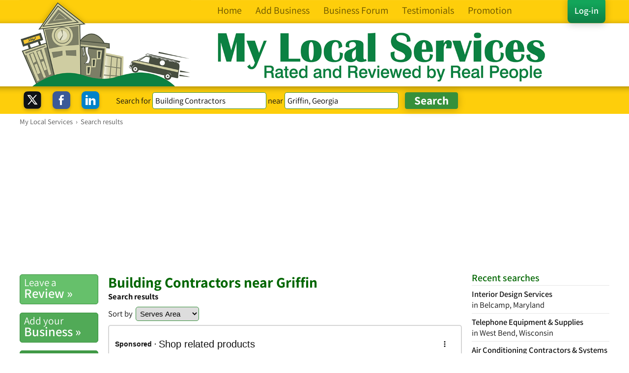

--- FILE ---
content_type: text/html; charset=UTF-8
request_url: https://syndicatedsearch.goog/afs/ads?sjk=lTzXzvoQTGikRxxmh2x4Yw%3D%3D&client=pub-8498016319065358&q=Building%20Contractors&r=m&type=0&oe=UTF-8&ie=UTF-8&fexp=21404%2C17301431%2C17301432%2C17301436%2C17301266%2C72717108&format=n3&ad=n3&nocache=661768376953283&num=0&output=uds_ads_only&v=3&bsl=10&pac=0&u_his=2&u_tz=0&dt=1768376953285&u_w=1280&u_h=720&biw=1280&bih=720&psw=1280&psh=980&frm=0&uio=-&cont=adblock2&drt=0&jsid=csa&jsv=842209568&rurl=https%3A%2F%2Fwww.mylocalservices.com%2FBuilding%2BContractors-Griffin-Georgia.html
body_size: 17247
content:
<!doctype html><html lang="en"> <head> <style id="ssr-boilerplate">body{-webkit-text-size-adjust:100%; font-family:arial,sans-serif; margin:0;}.div{-webkit-box-flex:0 0; -webkit-flex-shrink:0; flex-shrink:0;max-width:100%;}.span:last-child, .div:last-child{-webkit-box-flex:1 0; -webkit-flex-shrink:1; flex-shrink:1;}.a{text-decoration:none; text-transform:none; color:inherit; display:inline-block;}.span{-webkit-box-flex:0 0; -webkit-flex-shrink:0; flex-shrink:0;display:inline-block; overflow:hidden; text-transform:none;}.img{border:none; max-width:100%; max-height:100%;}.i_{display:-ms-flexbox; display:-webkit-box; display:-webkit-flex; display:flex;-ms-flex-align:start; -webkit-box-align:start; -webkit-align-items:flex-start; align-items:flex-start;box-sizing:border-box; overflow:hidden;}.v_{-webkit-box-flex:1 0; -webkit-flex-shrink:1; flex-shrink:1;}.j_>span:last-child, .j_>div:last-child, .w_, .w_:last-child{-webkit-box-flex:0 0; -webkit-flex-shrink:0; flex-shrink:0;}.l_{-ms-overflow-style:none; scrollbar-width:none;}.l_::-webkit-scrollbar{display:none;}.s_{position:relative; display:inline-block;}.u_{position:absolute; top:0; left:0; height:100%; background-repeat:no-repeat; background-size:auto 100%;}.t_{display:block;}.r_{display:-ms-flexbox; display:-webkit-box; display:-webkit-flex; display:flex;-ms-flex-align:center; -webkit-box-align:center; -webkit-align-items:center; align-items:center;-ms-flex-pack:center; -webkit-box-pack:center; -webkit-justify-content:center; justify-content:center;}.q_{box-sizing:border-box; max-width:100%; max-height:100%; overflow:hidden;display:-ms-flexbox; display:-webkit-box; display:-webkit-flex; display:flex;-ms-flex-align:center; -webkit-box-align:center; -webkit-align-items:center; align-items:center;-ms-flex-pack:center; -webkit-box-pack:center; -webkit-justify-content:center; justify-content:center;}.n_{text-overflow:ellipsis; white-space:nowrap;}.p_{-ms-flex-negative:1; max-width: 100%;}.m_{overflow:hidden;}.o_{white-space:nowrap;}.x_{cursor:pointer;}.y_{display:none; position:absolute; z-index:1;}.k_>div:not(.y_) {display:-webkit-inline-box; display:-moz-inline-box; display:-ms-inline-flexbox; display:-webkit-inline-flex; display:inline-flex; vertical-align:middle;}.k_.topAlign>div{vertical-align:top;}.k_.centerAlign>div{vertical-align:middle;}.k_.bottomAlign>div{vertical-align:bottom;}.k_>span, .k_>a, .k_>img, .k_{display:inline; vertical-align:middle;}.si101:nth-of-type(5n+1) > .si141{border-left: #1f8a70 7px solid;}.rssAttrContainer ~ .si101:nth-of-type(5n+2) > .si141{border-left: #1f8a70 7px solid;}.si101:nth-of-type(5n+3) > .si141{border-left: #bedb39 7px solid;}.rssAttrContainer ~ .si101:nth-of-type(5n+4) > .si141{border-left: #bedb39 7px solid;}.si101:nth-of-type(5n+5) > .si141{border-left: #ffe11a 7px solid;}.rssAttrContainer ~ .si101:nth-of-type(5n+6) > .si141{border-left: #ffe11a 7px solid;}.si101:nth-of-type(5n+2) > .si141{border-left: #fd7400 7px solid;}.rssAttrContainer ~ .si101:nth-of-type(5n+3) > .si141{border-left: #fd7400 7px solid;}.si101:nth-of-type(5n+4) > .si141{border-left: #004358 7px solid;}.rssAttrContainer ~ .si101:nth-of-type(5n+5) > .si141{border-left: #004358 7px solid;}.z_{cursor:pointer;}.si130{display:inline; text-transform:inherit;}.flexAlignStart{-ms-flex-align:start; -webkit-box-align:start; -webkit-align-items:flex-start; align-items:flex-start;}.flexAlignBottom{-ms-flex-align:end; -webkit-box-align:end; -webkit-align-items:flex-end; align-items:flex-end;}.flexAlignCenter{-ms-flex-align:center; -webkit-box-align:center; -webkit-align-items:center; align-items:center;}.flexAlignStretch{-ms-flex-align:stretch; -webkit-box-align:stretch; -webkit-align-items:stretch; align-items:stretch;}.flexJustifyStart{-ms-flex-pack:start; -webkit-box-pack:start; -webkit-justify-content:flex-start; justify-content:flex-start;}.flexJustifyCenter{-ms-flex-pack:center; -webkit-box-pack:center; -webkit-justify-content:center; justify-content:center;}.flexJustifyEnd{-ms-flex-pack:end; -webkit-box-pack:end; -webkit-justify-content:flex-end; justify-content:flex-end;}</style>  <style>.si101{background-color:#ffffff;font-family:Arial,arial,sans-serif;font-size:14px;line-height:20px;padding-left:4px;padding-right:4px;padding-top:10px;color:#111111;}.si32{margin-bottom:15px;width:100%; -ms-flex-negative:1;-webkit-box-flex:1 0; -webkit-flex-shrink:1; flex-shrink:1;}.si33{width:100%; -ms-flex-negative:1;-webkit-box-flex:1 0; -webkit-flex-shrink:1; flex-shrink:1;}.si25{font-weight:700;border:0px solid #000000;font-size:14px;line-height:24px;margin-bottom:6px;color:#111111;}.si28{font-size:16px;line-height:24px;margin-bottom:6px;color:#111111;}.si28:hover{background-color:#ffffff;text-decoration:underline;}.si35{height:100%;width:100%; -ms-flex-negative:1;-webkit-box-flex:1 0; -webkit-flex-shrink:1; flex-shrink:1;}.si36{height:100%;}.si38{height:48px;padding-bottom:10px;padding-right:12px;padding-top:10px;}.si39{border-radius:14px;border:1px solid #ECEDEF;height:28px;width:28px;}.si40{margin-bottom:0px;margin-left:0px;margin-right:0px;margin-top:0px;}.si41{height:100%;}.si47{height:100%;}.si49{margin-bottom:2px;margin-right:8px;}.si27{font-size:16px;line-height:26px;color:#006600;width:100%; -ms-flex-negative:1;-webkit-box-flex:1 0; -webkit-flex-shrink:1; flex-shrink:1;}.si27:hover{background-color:#ffffff;text-decoration:underline;}.si51{height:100%;width:100%; -ms-flex-negative:1;-webkit-box-flex:1 0; -webkit-flex-shrink:1; flex-shrink:1;}.si165{width:100%; -ms-flex-negative:1;-webkit-box-flex:1 0; -webkit-flex-shrink:1; flex-shrink:1;}.si81{padding-right:8px;width:100%; -ms-flex-negative:1;-webkit-box-flex:1 0; -webkit-flex-shrink:1; flex-shrink:1;}.si29{font-size:16px;line-height:22px;max-width:600px;color:#111111;}.si167{margin-top:6px;}.si163{margin-right:8px;}.si162{margin-top:6px;}.si91{margin-left:20px;}.si96{height:100%;padding-top:4px;}.si1{color:#70757a;}.si2{padding-left:0px;padding-right:3px;}.si5{border-radius:8px;}.si10{height:18px;margin-right:16px;width:18px;}.si11{color:#70757a;}.si14{margin-left:0px;margin-top:10px;}.si15{font-size:16px;color:#006600;}.si15:hover{background-color:#ffffff;text-decoration:underline;}.si17{font-size:16px;margin-bottom:2px;}.si18{color:#006600;}.si18:hover{background-color:#ffffff;text-decoration:underline;}.si19{color:#70757a;}.si69{max-width:104px;margin-left:8px;}.si70{padding-bottom:14px;padding-left:20px;padding-right:20px;padding-top:0px;}.si71{font-size:16px;line-height:26px;color:#006600;}.si71:hover{background-color:#ffffff;text-decoration:underline;}.si102{border-radius:8px;}.si103{height:24px;margin-right:16px;width:24px;}.si128{background-color:#e8eaed;height:1px;width:100%; -ms-flex-negative:1;-webkit-box-flex:1 0; -webkit-flex-shrink:1; flex-shrink:1;}div>div.si128:last-child{display:none;}.si130{font-weight:700;text-decoration:underline;}.si148{padding-right:0px;}.si149{height:18px;padding-left:8px;width:30px;}.si151{font-size:16px;line-height:26px;padding-bottom:13px;padding-top:13px;color:#006600;}.si152{font-family:Arial,arial,sans-serif;font-size:16px;line-height:22px;padding-top:10px;color:#111111;}.si160{height:100%;margin-bottom:6px;}.si178{height:21px;width:21px;}.si179{border-radius:8px;max-height:231px;max-width:440px;margin-bottom:12px;margin-top:10px;}.si179 > .aa_{background-color:#000000; opacity:0.02999999932944775; bottom:0; top:0; right:0; left:0; position:absolute;}.si3{font-size:16px;color:#111111;}.si4{}.si4:hover{background-color:#ffffff;text-decoration:underline;}.si6{color:#006600;}.si8{}.si8:hover{background-color:#ffffff;text-decoration:underline;}.si9{font-size:16px;color:#006600;}.si20{font-size:16px;}.si21{color:#006600;}.si21:hover{background-color:#ffffff;text-decoration:underline;}.si22{}.si24{color:#111111;}.si31{font-size:16px;color:#111111;}.si31:hover{background-color:#ffffff;text-decoration:underline;}.si72{font-size:16px;color:#111111;}.si155{}.y_{font-weight:400;background-color:#ffffff;border:1px solid #dddddd;font-family:sans-serif,arial,sans-serif;font-size:12px;line-height:12px;padding-bottom:5px;padding-left:5px;padding-right:5px;padding-top:5px;color:#666666;}.srSpaceChar{width:3px;}.srLink{}.srLink:hover{text-decoration:underline;}.si7{padding-bottom:3px;padding-left:6px;padding-right:4px;}.ctdRatingSpacer{width:3px;}.si16{padding-left:3px;padding-right:3px;}.sitelinksLeftColumn{padding-right:20px;}.sitelinksRightColumn{padding-left:20px;}.exp-sitelinks-container{padding-top:4px;}.priceExtensionChipsExpandoPriceHyphen{margin-left:5px;}.priceExtensionChipsPrice{margin-left:5px;margin-right:5px;}.promotionExtensionOccasion{font-weight:700;}.promotionExtensionLink{}.promotionExtensionLink:hover{text-decoration:underline;}</style> <meta content="NOINDEX, NOFOLLOW" name="ROBOTS"> <meta content="telephone=no" name="format-detection"> <meta content="origin" name="referrer"> <title>Ads by Google</title>   </head> <body>  <div id="adBlock">   <div id="ssrad-master" data-csa-needs-processing="1" data-num-ads="1" class="parent_container"><div class="i_ div si135" style="-ms-flex-direction:column; -webkit-box-orient:vertical; -webkit-flex-direction:column; flex-direction:column;-ms-flex-pack:start; -webkit-box-pack:start; -webkit-justify-content:flex-start; justify-content:flex-start;-ms-flex-align:stretch; -webkit-box-align:stretch; -webkit-align-items:stretch; align-items:stretch;" data-ad-container="1"><div id="e1" class="i_ div clicktrackedAd_js si101" style="-ms-flex-direction:column; -webkit-box-orient:vertical; -webkit-flex-direction:column; flex-direction:column;"><div class="i_ div si32" style="-ms-flex-direction:row; -webkit-box-orient:horizontal; -webkit-flex-direction:row; flex-direction:row;-ms-flex-pack:start; -webkit-box-pack:start; -webkit-justify-content:flex-start; justify-content:flex-start;-ms-flex-align:stretch; -webkit-box-align:stretch; -webkit-align-items:stretch; align-items:stretch;"><div class="i_ div si33" style="-ms-flex-direction:column; -webkit-box-orient:vertical; -webkit-flex-direction:column; flex-direction:column;-ms-flex-pack:start; -webkit-box-pack:start; -webkit-justify-content:flex-start; justify-content:flex-start;-ms-flex-align:stretch; -webkit-box-align:stretch; -webkit-align-items:stretch; align-items:stretch;"><div class="i_ div si34 w_" style="-ms-flex-direction:row; -webkit-box-orient:horizontal; -webkit-flex-direction:row; flex-direction:row;"><span class="p_ si25 span">Sponsored</span></div><div class="i_ div si28" style="-ms-flex-direction:row; -webkit-box-orient:horizontal; -webkit-flex-direction:row; flex-direction:row;"><div class="i_ div si35 v_" style="-ms-flex-direction:row; -webkit-box-orient:horizontal; -webkit-flex-direction:row; flex-direction:row;"><div class="i_ div si36" style="-ms-flex-direction:column; -webkit-box-orient:vertical; -webkit-flex-direction:column; flex-direction:column;-ms-flex-pack:center; -webkit-box-pack:center; -webkit-justify-content:center; justify-content:center;-ms-flex-align:stretch; -webkit-box-align:stretch; -webkit-align-items:stretch; align-items:stretch;"><div class="i_ div si37 v_" style="-ms-flex-direction:row; -webkit-box-orient:horizontal; -webkit-flex-direction:row; flex-direction:row;"><a href="https://syndicatedsearch.goog/aclk?sa=L&amp;ai=DChsSEwi32pzBxYqSAxWONtQBHYiwHgIYACICCAEQBhoCb2E&amp;co=1&amp;ase=2&amp;gclid=EAIaIQobChMIt9qcwcWKkgMVjjbUAR2IsB4CEAAYASAAEgIyufD_BwE&amp;cid=[base64]&amp;cce=2&amp;category=acrcp_v1_32&amp;sig=AOD64_3EkZ-TLwQr7A55p3ShG6FeQi3b8Q&amp;q&amp;nis=4&amp;adurl=https://www.jfconstruction.com/services/design-build/?gad_source%3D5%26gad_campaignid%3D19637723647" data-nb="1" attributionsrc="" data-set-target="1" target="_top" class="i_ a si38 w_" style="-ms-flex-direction:column; -webkit-box-orient:vertical; -webkit-flex-direction:column; flex-direction:column;-ms-flex-pack:center; -webkit-box-pack:center; -webkit-justify-content:center; justify-content:center;-ms-flex-align:center; -webkit-box-align:center; -webkit-align-items:center; align-items:center;"><div class="i_ div si39" style="-ms-flex-direction:row; -webkit-box-orient:horizontal; -webkit-flex-direction:row; flex-direction:row;"><div class="div q_ si40"><img src="https://tpc.googlesyndication.com/simgad/4316869742333512519?sqp=-oaymwEKCCAQICABUAFYAQ&amp;rs=AOga4qkrjyuVkW_TSBVtA4KxxDC6CkoQRw" alt="" loading="lazy" class="img"></div></div></a><div class="i_ div si41" style="-ms-flex-direction:column; -webkit-box-orient:vertical; -webkit-flex-direction:column; flex-direction:column;-ms-flex-pack:center; -webkit-box-pack:center; -webkit-justify-content:center; justify-content:center;-ms-flex-align:stretch; -webkit-box-align:stretch; -webkit-align-items:stretch; align-items:stretch;"><a class="m_ n_ si42 a" data-lines="1" data-truncate="0" href="https://syndicatedsearch.goog/aclk?sa=L&amp;ai=DChsSEwi32pzBxYqSAxWONtQBHYiwHgIYACICCAEQBhoCb2E&amp;co=1&amp;ase=2&amp;gclid=EAIaIQobChMIt9qcwcWKkgMVjjbUAR2IsB4CEAAYASAAEgIyufD_BwE&amp;cid=[base64]&amp;cce=2&amp;category=acrcp_v1_32&amp;sig=AOD64_3EkZ-TLwQr7A55p3ShG6FeQi3b8Q&amp;q&amp;nis=4&amp;adurl=https://www.jfconstruction.com/services/design-build/?gad_source%3D5%26gad_campaignid%3D19637723647" data-nb="1" attributionsrc="" data-set-target="1" target="_top">J&amp;F Construction</a><div class="i_ div si43" style="-ms-flex-direction:row; -webkit-box-orient:horizontal; -webkit-flex-direction:row; flex-direction:row;"><a class="m_ n_ si44 v_ a" data-lines="1" data-truncate="0" href="https://syndicatedsearch.goog/aclk?sa=L&amp;ai=DChsSEwi32pzBxYqSAxWONtQBHYiwHgIYACICCAEQBhoCb2E&amp;co=1&amp;ase=2&amp;gclid=EAIaIQobChMIt9qcwcWKkgMVjjbUAR2IsB4CEAAYASAAEgIyufD_BwE&amp;cid=[base64]&amp;cce=2&amp;category=acrcp_v1_32&amp;sig=AOD64_3EkZ-TLwQr7A55p3ShG6FeQi3b8Q&amp;q&amp;nis=4&amp;adurl=https://www.jfconstruction.com/services/design-build/?gad_source%3D5%26gad_campaignid%3D19637723647" data-nb="1" attributionsrc="" data-set-target="1" target="_top">https://www.jf<span style='display:inline;text-transform:inherit;' class="si130 span">construction</span>.com/design_<span style='display:inline;text-transform:inherit;' class="si130 span">build</span></a><div class="i_ div si45 w_" style="-ms-flex-direction:row; -webkit-box-orient:horizontal; -webkit-flex-direction:row; flex-direction:row;"><div class="i_ div w_" style="-ms-flex-direction:row; -webkit-box-orient:horizontal; -webkit-flex-direction:row; flex-direction:row;-ms-flex-pack:center; -webkit-box-pack:center; -webkit-justify-content:center; justify-content:center;-ms-flex-align:center; -webkit-box-align:center; -webkit-align-items:center; align-items:center;"><a href="https://adssettings.google.com/whythisad?source=afs_3p&amp;reasons=[base64]&amp;hl=en&amp;opi=122715837" data-notrack="true" data-set-target="1" target="_top" class="a q_ si149"><img src="https://www.google.com/images/afs/snowman.png" alt="" loading="lazy" class="img" data-pingback-type="wtac"></a></div></div></div></div></div></div></div><div class="i_ div si47 w_" style="-ms-flex-direction:row; -webkit-box-orient:horizontal; -webkit-flex-direction:row; flex-direction:row;-ms-flex-pack:center; -webkit-box-pack:center; -webkit-justify-content:center; justify-content:center;-ms-flex-align:center; -webkit-box-align:center; -webkit-align-items:center; align-items:center;"></div></div><div class="i_ div si49" style="-ms-flex-direction:column; -webkit-box-orient:vertical; -webkit-flex-direction:column; flex-direction:column;"><a class="p_ si27 a" href="https://syndicatedsearch.goog/aclk?sa=L&amp;ai=DChsSEwi32pzBxYqSAxWONtQBHYiwHgIYACICCAEQBhoCb2E&amp;co=1&amp;ase=2&amp;gclid=EAIaIQobChMIt9qcwcWKkgMVjjbUAR2IsB4CEAAYASAAEgIyufD_BwE&amp;cid=[base64]&amp;cce=2&amp;category=acrcp_v1_32&amp;sig=AOD64_3EkZ-TLwQr7A55p3ShG6FeQi3b8Q&amp;q&amp;nis=4&amp;adurl=https://www.jfconstruction.com/services/design-build/?gad_source%3D5%26gad_campaignid%3D19637723647" data-nb="0" attributionsrc="" data-set-target="1" target="_top"><span data-lines="2" data-truncate="0" class="span" style="display: -webkit-box; -webkit-box-orient: vertical; overflow: hidden; -webkit-line-clamp: 2; ">J&amp;F <span style='display:inline;text-transform:inherit;' class="si130 span">Construction</span> - Commercial <span style='display:inline;text-transform:inherit;' class="si130 span">Contractor</span></span></a></div><div class="i_ div si50" style="-ms-flex-direction:row; -webkit-box-orient:horizontal; -webkit-flex-direction:row; flex-direction:row;-ms-flex-pack:start; -webkit-box-pack:start; -webkit-justify-content:flex-start; justify-content:flex-start;-ms-flex-align:stretch; -webkit-box-align:stretch; -webkit-align-items:stretch; align-items:stretch;"><div class="i_ div si51 v_" style="-ms-flex-direction:column; -webkit-box-orient:vertical; -webkit-flex-direction:column; flex-direction:column;"><div class="i_ div si165" style="-ms-flex-direction:row; -webkit-box-orient:horizontal; -webkit-flex-direction:row; flex-direction:row;"><div class="i_ div si81 v_" style="-ms-flex-direction:column; -webkit-box-orient:vertical; -webkit-flex-direction:column; flex-direction:column;"><span class="p_ si29 span"><span data-lines="4" data-truncate="0" class="span" style="display: -webkit-box; -webkit-box-orient: vertical; overflow: hidden; -webkit-line-clamp: 4; ">We Specialize in Large Commercial <span style='display:inline;text-transform:inherit;' class="si130 span">Construction</span>. let&#39;s Get Started Today. From Design to <span style='display:inline;text-transform:inherit;' class="si130 span">Build</span>, We&#39;ve Got Your Next Commercial <span style='display:inline;text-transform:inherit;' class="si130 span">Building</span> Covered. Quality &amp; performance. Satisfied customers. Since 1977.</span></span></div></div><div class="i_ div si85" style="-ms-flex-direction:row; -webkit-box-orient:horizontal; -webkit-flex-direction:row; flex-direction:row;"><div class="i_ div exp-sitelinks-container" style="-ms-flex-direction:column; -webkit-box-orient:vertical; -webkit-flex-direction:column; flex-direction:column;"><div class="i_ div si70" style="-ms-flex-direction:column; -webkit-box-orient:vertical; -webkit-flex-direction:column; flex-direction:column;-ms-flex-pack:start; -webkit-box-pack:start; -webkit-justify-content:flex-start; justify-content:flex-start;-ms-flex-align:stretch; -webkit-box-align:stretch; -webkit-align-items:stretch; align-items:stretch;"><a class="m_ n_ si71 a" data-lines="1" data-truncate="0" href="https://syndicatedsearch.goog/aclk?sa=L&amp;ai=DChsSEwi32pzBxYqSAxWONtQBHYiwHgIYACICCAEQDhoCb2E&amp;co=1&amp;ase=2&amp;gclid=EAIaIQobChMIt9qcwcWKkgMVjjbUAR2IsB4CEAAYASABEgKF1PD_BwE&amp;cid=[base64]&amp;cce=2&amp;category=acrcp_v1_32&amp;sig=AOD64_2AAC7fShWq15TSKxiJwVxJUfu66Q&amp;nis=4&amp;adurl=https://www.jfconstruction.com/jf-projects/?gad_source%3D5%26gad_campaignid%3D19637723647" data-nb="6" attributionsrc="" data-set-target="1" target="_top">Projects</a><span data-lines="1" data-truncate="0" class="m_ n_ si72 span">See our latest projects Wide variety</span></div><div class="i_ div si70" style="-ms-flex-direction:column; -webkit-box-orient:vertical; -webkit-flex-direction:column; flex-direction:column;-ms-flex-pack:start; -webkit-box-pack:start; -webkit-justify-content:flex-start; justify-content:flex-start;-ms-flex-align:stretch; -webkit-box-align:stretch; -webkit-align-items:stretch; align-items:stretch;"><a class="m_ n_ si71 a" data-lines="1" data-truncate="0" href="https://syndicatedsearch.goog/aclk?sa=L&amp;ai=DChsSEwi32pzBxYqSAxWONtQBHYiwHgIYACICCAEQEhoCb2E&amp;co=1&amp;ase=2&amp;gclid=EAIaIQobChMIt9qcwcWKkgMVjjbUAR2IsB4CEAAYASACEgLyDvD_BwE&amp;cid=[base64]&amp;cce=2&amp;category=acrcp_v1_32&amp;sig=AOD64_0wAFTfcYlS5r61q0LXR-foKMjztA&amp;nis=4&amp;adurl=https://www.jfconstruction.com/company-info/?gad_source%3D5%26gad_campaignid%3D19637723647" data-nb="6" attributionsrc="" data-set-target="1" target="_top">About Us</a><span data-lines="1" data-truncate="0" class="m_ n_ si72 span">Since 1977 Commercial Contractor</span></div><div class="i_ div si70" style="-ms-flex-direction:column; -webkit-box-orient:vertical; -webkit-flex-direction:column; flex-direction:column;-ms-flex-pack:start; -webkit-box-pack:start; -webkit-justify-content:flex-start; justify-content:flex-start;-ms-flex-align:stretch; -webkit-box-align:stretch; -webkit-align-items:stretch; align-items:stretch;"><a class="m_ n_ si71 a" data-lines="1" data-truncate="0" href="https://syndicatedsearch.goog/aclk?sa=L&amp;ai=DChsSEwi32pzBxYqSAxWONtQBHYiwHgIYACICCAEQExoCb2E&amp;co=1&amp;ase=2&amp;gclid=EAIaIQobChMIt9qcwcWKkgMVjjbUAR2IsB4CEAAYASADEgJax_D_BwE&amp;cid=[base64]&amp;cce=2&amp;category=acrcp_v1_32&amp;sig=AOD64_1a5kajIsrTR_JylaKc38F-cz_-KQ&amp;nis=4&amp;adurl=https://www.jfconstruction.com/testimonials/?gad_source%3D5%26gad_campaignid%3D19637723647" data-nb="6" attributionsrc="" data-set-target="1" target="_top">Testimonials</a><span data-lines="1" data-truncate="0" class="m_ n_ si72 span">See what others are saying Our success depends on yours</span></div><div class="i_ div si70" style="-ms-flex-direction:column; -webkit-box-orient:vertical; -webkit-flex-direction:column; flex-direction:column;-ms-flex-pack:start; -webkit-box-pack:start; -webkit-justify-content:flex-start; justify-content:flex-start;-ms-flex-align:stretch; -webkit-box-align:stretch; -webkit-align-items:stretch; align-items:stretch;"><a class="m_ n_ si71 a" data-lines="1" data-truncate="0" href="https://syndicatedsearch.goog/aclk?sa=L&amp;ai=DChsSEwi32pzBxYqSAxWONtQBHYiwHgIYACICCAEQFBoCb2E&amp;co=1&amp;ase=2&amp;gclid=EAIaIQobChMIt9qcwcWKkgMVjjbUAR2IsB4CEAAYASAEEgLLE_D_BwE&amp;cid=[base64]&amp;cce=2&amp;category=acrcp_v1_32&amp;sig=AOD64_0FbjTRO2c_wr6HhOc9stcYaC7pWg&amp;nis=4&amp;adurl=https://www.jfconstruction.com/services/design-build/?gad_source%3D5%26gad_campaignid%3D19637723647" data-nb="6" attributionsrc="" data-set-target="1" target="_top">Design-Build</a><span data-lines="1" data-truncate="0" class="m_ n_ si72 span">Dynamic results Single-source responsibility</span></div></div></div></div></div></div></div></div><div class="i_ div si128" style="-ms-flex-direction:row; -webkit-box-orient:horizontal; -webkit-flex-direction:row; flex-direction:row;"></div></div></div> </div> <div id="ssrab" style="display:none;"><!--leader-content--><style id="ssrs-master-a">.si101{font-weight:400;background-color:#ffffff;border-radius:16px;border:1px solid #E5E5E5;font-family:Arial,arial,sans-serif;font-size:14px;line-height:20px;min-height:248px;min-width:144px;margin-left:8px;margin-top:8px;color:#111111;width:144px;}.si47{width:100%; -ms-flex-negative:1;-webkit-box-flex:1 0; -webkit-flex-shrink:1; flex-shrink:1;}.si35{padding-bottom:12px;padding-left:8px;padding-right:8px;padding-top:12px;width:100%; -ms-flex-negative:1;-webkit-box-flex:1 0; -webkit-flex-shrink:1; flex-shrink:1;}.si36{padding-bottom:20px;}.si39{font-size:14px;color:#70757A;}.si41{padding-bottom:12px;padding-right:16px;bottom:0px;position:absolute;width:100%; -ms-flex-negative:1;-webkit-box-flex:1 0; -webkit-flex-shrink:1; flex-shrink:1;}.si46{width:100%; -ms-flex-negative:1;-webkit-box-flex:1 0; -webkit-flex-shrink:1; flex-shrink:1;}.si25{font-weight:700;border:0px solid #111111;font-size:14px;line-height:20px;margin-left:8px;color:#111111;}.si52{font-size:14px;color:#70757A;}.si53{font-weight:400;font-size:14px;color:#70757A;}.si59{color:#70757A;}.si60{font-size:14px;line-height:20px;color:#111111;}.si60:hover{background-color:#ffffff;text-decoration:underline;}.si61{font-weight:700;font-size:14px;line-height:20px;color:#111111;}.si65{font-weight:700;font-size:16px;line-height:20px;min-width:110px;color:#006600;width:100%; -ms-flex-negative:1;-webkit-box-flex:1 0; -webkit-flex-shrink:1; flex-shrink:1;}.si66{height:144px;min-height:70px;min-width:70px;width:144px;}.si149{margin-left:-3px;padding-left:0px;width:21px;}.si24{color:#111111;}.eri{height:20px;width:37px;}.si131{}.si135{background-color:#ffffff;padding-bottom:8px;padding-right:52px;width:100%; -ms-flex-negative:1;-webkit-box-flex:1 0; -webkit-flex-shrink:1; flex-shrink:1;}.si147{}.blockLevelAttributionContainer{font-weight:700;background-color:#ffffff;font-family:Arial,arial,sans-serif;font-size:14px;padding-bottom:12px;padding-left:4px;padding-right:16px;padding-top:16px;color:#111111;width:100%; -ms-flex-negative:1;-webkit-box-flex:1 0; -webkit-flex-shrink:1; flex-shrink:1;}.adBlockContainer{width:100%; -ms-flex-negative:1;-webkit-box-flex:1 0; -webkit-flex-shrink:1; flex-shrink:1;}.lsb{background-color:rgba(255,255,255,1);border-radius:100px;border:1px solid #DFE1E5;height:44px;opacity:1;padding-bottom:10px;padding-left:10px;padding-right:10px;padding-top:10px;left:8px;position:absolute;-webkit-box-shadow:0px 7px 14px rgba(60,64,67,0.24); -moz-box-shadow:0px 7px 14px rgba(60,64,67,0.24); -ms-box-shadow:0px 7px 14px rgba(60,64,67,0.24); box-shadow:0px 7px 14px rgba(60,64,67,0.24);width:44px;}.lsb:hover{opacity:0.8999999761581421;}.rsb{background-color:rgba(255,255,255,1);border-radius:100px;border:1px solid #DFE1E5;height:44px;opacity:1;padding-bottom:10px;padding-left:10px;padding-right:10px;padding-top:10px;right:8px;position:absolute;-webkit-box-shadow:0px 7px 14px rgba(60,64,67,0.24); -moz-box-shadow:0px 7px 14px rgba(60,64,67,0.24); -ms-box-shadow:0px 7px 14px rgba(60,64,67,0.24); box-shadow:0px 7px 14px rgba(60,64,67,0.24);width:44px;}.rsb:hover{opacity:0.8999999761581421;}.adContainer{height:26px;width:100%; -ms-flex-negative:1;-webkit-box-flex:1 0; -webkit-flex-shrink:1; flex-shrink:1;}.adBadge{line-height:16px;}.adBadgeSeparator{padding-left:5px;padding-right:5px;}.headline{font-weight:400;font-family:"Arial Medium",arial,sans-serif;font-size:20px;line-height:26px;}.y_{font-weight:400;background-color:#ffffff;border:1px solid #dddddd;font-family:sans-serif,arial,sans-serif;font-size:12px;line-height:12px;padding-bottom:5px;padding-left:5px;padding-right:5px;padding-top:5px;color:#666666;}.wtaIconContainer{font-weight:400;height:26px;padding-left:12px;width:30px;}</style><div id="ssrad-master-a" data-csa-needs-processing="1" data-num-ads="8" class="parent_container"><div class="i_ div plasTemplateContainer" style="-ms-flex-direction:column; -webkit-box-orient:vertical; -webkit-flex-direction:column; flex-direction:column;"><div class="i_ div blockLevelAttributionContainer" style="-ms-flex-direction:row; -webkit-box-orient:horizontal; -webkit-flex-direction:row; flex-direction:row;-ms-flex-pack:start; -webkit-box-pack:start; -webkit-justify-content:flex-start; justify-content:flex-start;-ms-flex-align:stretch; -webkit-box-align:stretch; -webkit-align-items:stretch; align-items:stretch;"><div class="i_ div adContainer" style="-ms-flex-direction:row; -webkit-box-orient:horizontal; -webkit-flex-direction:row; flex-direction:row;-ms-flex-pack:start; -webkit-box-pack:start; -webkit-justify-content:flex-start; justify-content:flex-start;-ms-flex-align:center; -webkit-box-align:center; -webkit-align-items:center; align-items:center;"><span class="p_ adBadge span">Sponsored</span><span class="p_ adBadgeSeparator span">·</span><span data-lines="1" data-truncate="0" class="m_ n_ headline span">Shop related products</span></div><div class="i_ div wtaIconContainer w_" style="-ms-flex-direction:row; -webkit-box-orient:horizontal; -webkit-flex-direction:row; flex-direction:row;-ms-flex-pack:start; -webkit-box-pack:start; -webkit-justify-content:flex-start; justify-content:flex-start;-ms-flex-align:center; -webkit-box-align:center; -webkit-align-items:center; align-items:center;"><a href="https://adssettings.google.com/whythisad?source=afs_3p&amp;reasons=[base64]&amp;hl=en&amp;opi=122715837" data-notrack="true" data-set-target="1" target="_top" class="a q_ si147 w_"><img src="https://afs.googleusercontent.com/svg/more_vert.svg?c=%23111111" alt="" class="img" data-pingback-type="wtac"></a></div></div><div class="i_ div adBlockContainer" style="-ms-flex-direction:row; -webkit-box-orient:horizontal; -webkit-flex-direction:row; flex-direction:row;-ms-flex-pack:start; -webkit-box-pack:start; -webkit-justify-content:flex-start; justify-content:flex-start;-ms-flex-align:center; -webkit-box-align:center; -webkit-align-items:center; align-items:center;"><div class="i_ div si135 j_ l_" style="-ms-flex-direction:row; -webkit-box-orient:horizontal; -webkit-flex-direction:row; flex-direction:row;-ms-flex-pack:start; -webkit-box-pack:start; -webkit-justify-content:flex-start; justify-content:flex-start;-ms-flex-align:stretch; -webkit-box-align:stretch; -webkit-align-items:stretch; align-items:stretch;overflow-x:auto; -webkit-overflow-scrolling: touch; scroll-behavior: smooth;" data-ad-container="1"><div id="e2" class="i_ div clicktrackedAd_js si101" style="-ms-flex-direction:column; -webkit-box-orient:vertical; -webkit-flex-direction:column; flex-direction:column;-ms-flex-pack:start; -webkit-box-pack:start; -webkit-justify-content:flex-start; justify-content:flex-start;-ms-flex-align:stretch; -webkit-box-align:stretch; -webkit-align-items:stretch; align-items:stretch;position:relative;"><div class="i_ div si32" style="-ms-flex-direction:column; -webkit-box-orient:vertical; -webkit-flex-direction:column; flex-direction:column;-ms-flex-pack:start; -webkit-box-pack:start; -webkit-justify-content:flex-start; justify-content:flex-start;-ms-flex-align:stretch; -webkit-box-align:stretch; -webkit-align-items:stretch; align-items:stretch;"><div class="i_ div si33" style="-ms-flex-direction:row; -webkit-box-orient:horizontal; -webkit-flex-direction:row; flex-direction:row;-ms-flex-pack:start; -webkit-box-pack:start; -webkit-justify-content:flex-start; justify-content:flex-start;-ms-flex-align:stretch; -webkit-box-align:stretch; -webkit-align-items:stretch; align-items:stretch;"><div class="i_ div si47" style="-ms-flex-direction:row; -webkit-box-orient:horizontal; -webkit-flex-direction:row; flex-direction:row;-ms-flex-pack:center; -webkit-box-pack:center; -webkit-justify-content:center; justify-content:center;-ms-flex-align:center; -webkit-box-align:center; -webkit-align-items:center; align-items:center;"><a href="https://syndicatedsearch.goog/aclk?sa=L&amp;ai=DChsSEwi32pzBxYqSAxWONtQBHYiwHgIYACICCAEQCRoCb2E&amp;co=1&amp;ase=2&amp;gclid=EAIaIQobChMIt9qcwcWKkgMVjjbUAR2IsB4CEAQYASABEgJyh_D_BwE&amp;cid=[base64]&amp;cce=2&amp;category=acrcp_v1_32&amp;sig=AOD64_1_ZS7uVMrxazZKmUJUlwS-xCuVPw&amp;ctype=5&amp;q&amp;nis=4&amp;adurl=http://www.contractorresource.com/2026-national-construction-estimator/?gad_source%3D5%26gad_campaignid%3D22031316407" data-nb="9" attributionsrc="" data-set-target="1" target="_top" class="a q_ si66"><img src="https://encrypted-tbn3.gstatic.com/shopping?q=tbn:ANd9GcTkeD-v6_YdnZLfzhEiUwzTzCf9KS-AuGaWeMXNuhzLkZhsu4HfzvAkswmoZiKYw9ayxG_3lkwAxRyU8y0FnMKdaoEj37GAcmOyOinRZByReuJfv-JiUwg&amp;usqp=CAs" alt="" class="img" aria-label="Image of 2026 National Construction Estimator"></a></div></div><div class="i_ div si35" style="-ms-flex-direction:column; -webkit-box-orient:vertical; -webkit-flex-direction:column; flex-direction:column;-ms-flex-pack:start; -webkit-box-pack:start; -webkit-justify-content:flex-start; justify-content:flex-start;-ms-flex-align:stretch; -webkit-box-align:stretch; -webkit-align-items:stretch; align-items:stretch;"><div class="i_ div si48" style="-ms-flex-direction:row; -webkit-box-orient:horizontal; -webkit-flex-direction:row; flex-direction:row;"><a class="p_ si65 a" href="https://syndicatedsearch.goog/aclk?sa=L&amp;ai=DChsSEwi32pzBxYqSAxWONtQBHYiwHgIYACICCAEQCRoCb2E&amp;co=1&amp;ase=2&amp;gclid=EAIaIQobChMIt9qcwcWKkgMVjjbUAR2IsB4CEAQYASABEgJyh_D_BwE&amp;cid=[base64]&amp;cce=2&amp;category=acrcp_v1_32&amp;sig=AOD64_1_ZS7uVMrxazZKmUJUlwS-xCuVPw&amp;ctype=5&amp;q&amp;nis=4&amp;adurl=http://www.contractorresource.com/2026-national-construction-estimator/?gad_source%3D5%26gad_campaignid%3D22031316407" data-nb="0" attributionsrc="" data-set-target="1" target="_top"><span data-lines="2" data-truncate="0" class="span" style="display: -webkit-box; -webkit-box-orient: vertical; overflow: hidden; -webkit-line-clamp: 2; ">2026 National Construction Estimator</span></a></div><div class="i_ div si36" style="-ms-flex-direction:column; -webkit-box-orient:vertical; -webkit-flex-direction:column; flex-direction:column;-ms-flex-pack:start; -webkit-box-pack:start; -webkit-justify-content:flex-start; justify-content:flex-start;-ms-flex-align:stretch; -webkit-box-align:stretch; -webkit-align-items:stretch; align-items:stretch;"><div class="i_ div si61" style="-ms-flex-direction:column; -webkit-box-orient:vertical; -webkit-flex-direction:column; flex-direction:column;"><div class="i_ div si136" style="-ms-flex-direction:row; -webkit-box-orient:horizontal; -webkit-flex-direction:row; flex-direction:row;"><span class="p_  span">$93.90</span></div></div><div class="i_ div si41" style="-ms-flex-direction:row; -webkit-box-orient:horizontal; -webkit-flex-direction:row; flex-direction:row;-ms-flex-pack:start; -webkit-box-pack:start; -webkit-justify-content:flex-start; justify-content:flex-start;-ms-flex-align:stretch; -webkit-box-align:stretch; -webkit-align-items:stretch; align-items:stretch;"><div class="i_ div si46" style="-ms-flex-direction:row; -webkit-box-orient:horizontal; -webkit-flex-direction:row; flex-direction:row;-ms-flex-pack:start; -webkit-box-pack:start; -webkit-justify-content:flex-start; justify-content:flex-start;-ms-flex-align:center; -webkit-box-align:center; -webkit-align-items:center; align-items:center;"><a class="m_ n_ si60 a" data-lines="1" data-truncate="0" href="https://syndicatedsearch.goog/aclk?sa=L&amp;ai=DChsSEwi32pzBxYqSAxWONtQBHYiwHgIYACICCAEQCRoCb2E&amp;co=1&amp;ase=2&amp;gclid=EAIaIQobChMIt9qcwcWKkgMVjjbUAR2IsB4CEAQYASABEgJyh_D_BwE&amp;cid=[base64]&amp;cce=2&amp;category=acrcp_v1_32&amp;sig=AOD64_1_ZS7uVMrxazZKmUJUlwS-xCuVPw&amp;ctype=5&amp;q&amp;nis=4&amp;adurl=http://www.contractorresource.com/2026-national-construction-estimator/?gad_source%3D5%26gad_campaignid%3D22031316407" data-nb="1" attributionsrc="" data-set-target="1" target="_top">Contractor Resource</a></div></div></div></div></div></div><div id="e3" class="i_ div clicktrackedAd_js si101" style="-ms-flex-direction:column; -webkit-box-orient:vertical; -webkit-flex-direction:column; flex-direction:column;-ms-flex-pack:start; -webkit-box-pack:start; -webkit-justify-content:flex-start; justify-content:flex-start;-ms-flex-align:stretch; -webkit-box-align:stretch; -webkit-align-items:stretch; align-items:stretch;position:relative;"><div class="i_ div si32" style="-ms-flex-direction:column; -webkit-box-orient:vertical; -webkit-flex-direction:column; flex-direction:column;-ms-flex-pack:start; -webkit-box-pack:start; -webkit-justify-content:flex-start; justify-content:flex-start;-ms-flex-align:stretch; -webkit-box-align:stretch; -webkit-align-items:stretch; align-items:stretch;"><div class="i_ div si33" style="-ms-flex-direction:row; -webkit-box-orient:horizontal; -webkit-flex-direction:row; flex-direction:row;-ms-flex-pack:start; -webkit-box-pack:start; -webkit-justify-content:flex-start; justify-content:flex-start;-ms-flex-align:stretch; -webkit-box-align:stretch; -webkit-align-items:stretch; align-items:stretch;"><div class="i_ div si47" style="-ms-flex-direction:row; -webkit-box-orient:horizontal; -webkit-flex-direction:row; flex-direction:row;-ms-flex-pack:center; -webkit-box-pack:center; -webkit-justify-content:center; justify-content:center;-ms-flex-align:center; -webkit-box-align:center; -webkit-align-items:center; align-items:center;"><a href="https://syndicatedsearch.goog/aclk?sa=L&amp;ai=DChsSEwi32pzBxYqSAxWONtQBHYiwHgIYACICCAEQDRoCb2E&amp;co=1&amp;ase=2&amp;gclid=EAIaIQobChMIt9qcwcWKkgMVjjbUAR2IsB4CEAQYAiABEgJvAvD_BwE&amp;cid=[base64]&amp;cce=2&amp;category=acrcp_v1_32&amp;sig=AOD64_0l9j_EKgqQg3mYvNEgp_kOOW-3GQ&amp;ctype=5&amp;q&amp;nis=4&amp;adurl=http://www.contractorresource.com/2026-national-building-cost-estimator/?gad_source%3D5%26gad_campaignid%3D22031316407" data-nb="9" attributionsrc="" data-set-target="1" target="_top" class="a q_ si66"><img src="https://encrypted-tbn2.gstatic.com/shopping?q=tbn:ANd9GcSXINC0Hb7p418WnV6RYEo-VAWDjrFl7-XQHebFS8AgUm8PdQMiKb4VS9LTtNdyGv54sVC6unX6AsX-b3awqClOwOimyrJ1hm5Xm2qT2171USENofP3uEU&amp;usqp=CAs" alt="" class="img" aria-label="Image of 2026 National Building Cost Estimator"></a></div></div><div class="i_ div si35" style="-ms-flex-direction:column; -webkit-box-orient:vertical; -webkit-flex-direction:column; flex-direction:column;-ms-flex-pack:start; -webkit-box-pack:start; -webkit-justify-content:flex-start; justify-content:flex-start;-ms-flex-align:stretch; -webkit-box-align:stretch; -webkit-align-items:stretch; align-items:stretch;"><div class="i_ div si48" style="-ms-flex-direction:row; -webkit-box-orient:horizontal; -webkit-flex-direction:row; flex-direction:row;"><a class="p_ si65 a" href="https://syndicatedsearch.goog/aclk?sa=L&amp;ai=DChsSEwi32pzBxYqSAxWONtQBHYiwHgIYACICCAEQDRoCb2E&amp;co=1&amp;ase=2&amp;gclid=EAIaIQobChMIt9qcwcWKkgMVjjbUAR2IsB4CEAQYAiABEgJvAvD_BwE&amp;cid=[base64]&amp;cce=2&amp;category=acrcp_v1_32&amp;sig=AOD64_0l9j_EKgqQg3mYvNEgp_kOOW-3GQ&amp;ctype=5&amp;q&amp;nis=4&amp;adurl=http://www.contractorresource.com/2026-national-building-cost-estimator/?gad_source%3D5%26gad_campaignid%3D22031316407" data-nb="0" attributionsrc="" data-set-target="1" target="_top"><span data-lines="2" data-truncate="0" class="span" style="display: -webkit-box; -webkit-box-orient: vertical; overflow: hidden; -webkit-line-clamp: 2; ">2026 National Building Cost Estimator</span></a></div><div class="i_ div si36" style="-ms-flex-direction:column; -webkit-box-orient:vertical; -webkit-flex-direction:column; flex-direction:column;-ms-flex-pack:start; -webkit-box-pack:start; -webkit-justify-content:flex-start; justify-content:flex-start;-ms-flex-align:stretch; -webkit-box-align:stretch; -webkit-align-items:stretch; align-items:stretch;"><div class="i_ div si61" style="-ms-flex-direction:column; -webkit-box-orient:vertical; -webkit-flex-direction:column; flex-direction:column;"><div class="i_ div si136" style="-ms-flex-direction:row; -webkit-box-orient:horizontal; -webkit-flex-direction:row; flex-direction:row;"><span class="p_  span">$82.90</span></div></div><div class="i_ div si41" style="-ms-flex-direction:row; -webkit-box-orient:horizontal; -webkit-flex-direction:row; flex-direction:row;-ms-flex-pack:start; -webkit-box-pack:start; -webkit-justify-content:flex-start; justify-content:flex-start;-ms-flex-align:stretch; -webkit-box-align:stretch; -webkit-align-items:stretch; align-items:stretch;"><div class="i_ div si46" style="-ms-flex-direction:row; -webkit-box-orient:horizontal; -webkit-flex-direction:row; flex-direction:row;-ms-flex-pack:start; -webkit-box-pack:start; -webkit-justify-content:flex-start; justify-content:flex-start;-ms-flex-align:center; -webkit-box-align:center; -webkit-align-items:center; align-items:center;"><a class="m_ n_ si60 a" data-lines="1" data-truncate="0" href="https://syndicatedsearch.goog/aclk?sa=L&amp;ai=DChsSEwi32pzBxYqSAxWONtQBHYiwHgIYACICCAEQDRoCb2E&amp;co=1&amp;ase=2&amp;gclid=EAIaIQobChMIt9qcwcWKkgMVjjbUAR2IsB4CEAQYAiABEgJvAvD_BwE&amp;cid=[base64]&amp;cce=2&amp;category=acrcp_v1_32&amp;sig=AOD64_0l9j_EKgqQg3mYvNEgp_kOOW-3GQ&amp;ctype=5&amp;q&amp;nis=4&amp;adurl=http://www.contractorresource.com/2026-national-building-cost-estimator/?gad_source%3D5%26gad_campaignid%3D22031316407" data-nb="1" attributionsrc="" data-set-target="1" target="_top">Contractor Resource</a></div></div></div></div></div></div><div id="e9" class="i_ div clicktrackedAd_js si101" style="-ms-flex-direction:column; -webkit-box-orient:vertical; -webkit-flex-direction:column; flex-direction:column;-ms-flex-pack:start; -webkit-box-pack:start; -webkit-justify-content:flex-start; justify-content:flex-start;-ms-flex-align:stretch; -webkit-box-align:stretch; -webkit-align-items:stretch; align-items:stretch;position:relative;"><div class="i_ div si32" style="-ms-flex-direction:column; -webkit-box-orient:vertical; -webkit-flex-direction:column; flex-direction:column;-ms-flex-pack:start; -webkit-box-pack:start; -webkit-justify-content:flex-start; justify-content:flex-start;-ms-flex-align:stretch; -webkit-box-align:stretch; -webkit-align-items:stretch; align-items:stretch;"><div class="i_ div si33" style="-ms-flex-direction:row; -webkit-box-orient:horizontal; -webkit-flex-direction:row; flex-direction:row;-ms-flex-pack:start; -webkit-box-pack:start; -webkit-justify-content:flex-start; justify-content:flex-start;-ms-flex-align:stretch; -webkit-box-align:stretch; -webkit-align-items:stretch; align-items:stretch;"><div class="i_ div si47" style="-ms-flex-direction:row; -webkit-box-orient:horizontal; -webkit-flex-direction:row; flex-direction:row;-ms-flex-pack:center; -webkit-box-pack:center; -webkit-justify-content:center; justify-content:center;-ms-flex-align:center; -webkit-box-align:center; -webkit-align-items:center; align-items:center;"><a href="https://syndicatedsearch.goog/aclk?sa=L&amp;ai=DChsSEwi32pzBxYqSAxWONtQBHYiwHgIYACICCAEQERoCb2E&amp;co=1&amp;ase=2&amp;gclid=EAIaIQobChMIt9qcwcWKkgMVjjbUAR2IsB4CEAQYAyABEgJ_WPD_BwE&amp;cid=[base64]&amp;cce=2&amp;category=acrcp_v1_32&amp;sig=AOD64_3eny_irZUk3XFTtCRvbvEUuZIyZA&amp;ctype=5&amp;q&amp;nis=4&amp;adurl=https://www.diypolebarns.com/pole-barn-kits/buy.php?barn%3Dgarage-01440-00%26utm_source%3Dgoogle%26utm_medium%3Dcpc%26utm_campaign%3DDIY_Google_Shopping%26gad_source%3D5%26gad_campaignid%3D22391381259" data-nb="9" attributionsrc="" data-set-target="1" target="_top" class="a q_ si66"><img src="https://encrypted-tbn0.gstatic.com/shopping?q=tbn:ANd9GcSM919AAPA4ERSYSyn4pnma8BDw5i2LoUIX59b5-eEd4BzRRx13ynrPX1wXmXfHUpTvJF_e4aVywcArvGcvwGo4NIyPPcpzDZV5NOXfcvs&amp;usqp=CAs" alt="" class="img" aria-label="Image of 30&#39;x48&#39;x10&#39;"></a></div></div><div class="i_ div si35" style="-ms-flex-direction:column; -webkit-box-orient:vertical; -webkit-flex-direction:column; flex-direction:column;-ms-flex-pack:start; -webkit-box-pack:start; -webkit-justify-content:flex-start; justify-content:flex-start;-ms-flex-align:stretch; -webkit-box-align:stretch; -webkit-align-items:stretch; align-items:stretch;"><div class="i_ div si48" style="-ms-flex-direction:row; -webkit-box-orient:horizontal; -webkit-flex-direction:row; flex-direction:row;"><a class="p_ si65 a" href="https://syndicatedsearch.goog/aclk?sa=L&amp;ai=DChsSEwi32pzBxYqSAxWONtQBHYiwHgIYACICCAEQERoCb2E&amp;co=1&amp;ase=2&amp;gclid=EAIaIQobChMIt9qcwcWKkgMVjjbUAR2IsB4CEAQYAyABEgJ_WPD_BwE&amp;cid=[base64]&amp;cce=2&amp;category=acrcp_v1_32&amp;sig=AOD64_3eny_irZUk3XFTtCRvbvEUuZIyZA&amp;ctype=5&amp;q&amp;nis=4&amp;adurl=https://www.diypolebarns.com/pole-barn-kits/buy.php?barn%3Dgarage-01440-00%26utm_source%3Dgoogle%26utm_medium%3Dcpc%26utm_campaign%3DDIY_Google_Shopping%26gad_source%3D5%26gad_campaignid%3D22391381259" data-nb="0" attributionsrc="" data-set-target="1" target="_top"><span data-lines="2" data-truncate="0" class="span" style="display: -webkit-box; -webkit-box-orient: vertical; overflow: hidden; -webkit-line-clamp: 2; ">30&#39;x48&#39;x10&#39;</span></a></div><div class="i_ div si36" style="-ms-flex-direction:column; -webkit-box-orient:vertical; -webkit-flex-direction:column; flex-direction:column;-ms-flex-pack:start; -webkit-box-pack:start; -webkit-justify-content:flex-start; justify-content:flex-start;-ms-flex-align:stretch; -webkit-box-align:stretch; -webkit-align-items:stretch; align-items:stretch;"><div class="i_ div si61" style="-ms-flex-direction:column; -webkit-box-orient:vertical; -webkit-flex-direction:column; flex-direction:column;"><div class="i_ div si136" style="-ms-flex-direction:row; -webkit-box-orient:horizontal; -webkit-flex-direction:row; flex-direction:row;"><span class="p_  span">$14,377.72</span></div></div><div class="i_ div si41" style="-ms-flex-direction:row; -webkit-box-orient:horizontal; -webkit-flex-direction:row; flex-direction:row;-ms-flex-pack:start; -webkit-box-pack:start; -webkit-justify-content:flex-start; justify-content:flex-start;-ms-flex-align:stretch; -webkit-box-align:stretch; -webkit-align-items:stretch; align-items:stretch;"><div class="i_ div si46" style="-ms-flex-direction:row; -webkit-box-orient:horizontal; -webkit-flex-direction:row; flex-direction:row;-ms-flex-pack:start; -webkit-box-pack:start; -webkit-justify-content:flex-start; justify-content:flex-start;-ms-flex-align:center; -webkit-box-align:center; -webkit-align-items:center; align-items:center;"><a class="m_ n_ si60 a" data-lines="1" data-truncate="0" href="https://syndicatedsearch.goog/aclk?sa=L&amp;ai=DChsSEwi32pzBxYqSAxWONtQBHYiwHgIYACICCAEQERoCb2E&amp;co=1&amp;ase=2&amp;gclid=EAIaIQobChMIt9qcwcWKkgMVjjbUAR2IsB4CEAQYAyABEgJ_WPD_BwE&amp;cid=[base64]&amp;cce=2&amp;category=acrcp_v1_32&amp;sig=AOD64_3eny_irZUk3XFTtCRvbvEUuZIyZA&amp;ctype=5&amp;q&amp;nis=4&amp;adurl=https://www.diypolebarns.com/pole-barn-kits/buy.php?barn%3Dgarage-01440-00%26utm_source%3Dgoogle%26utm_medium%3Dcpc%26utm_campaign%3DDIY_Google_Shopping%26gad_source%3D5%26gad_campaignid%3D22391381259" data-nb="1" attributionsrc="" data-set-target="1" target="_top">DIY Pole Barns</a></div></div></div></div></div></div><div id="e8" class="i_ div clicktrackedAd_js si101" style="-ms-flex-direction:column; -webkit-box-orient:vertical; -webkit-flex-direction:column; flex-direction:column;-ms-flex-pack:start; -webkit-box-pack:start; -webkit-justify-content:flex-start; justify-content:flex-start;-ms-flex-align:stretch; -webkit-box-align:stretch; -webkit-align-items:stretch; align-items:stretch;position:relative;"><div class="i_ div si32" style="-ms-flex-direction:column; -webkit-box-orient:vertical; -webkit-flex-direction:column; flex-direction:column;-ms-flex-pack:start; -webkit-box-pack:start; -webkit-justify-content:flex-start; justify-content:flex-start;-ms-flex-align:stretch; -webkit-box-align:stretch; -webkit-align-items:stretch; align-items:stretch;"><div class="i_ div si33" style="-ms-flex-direction:row; -webkit-box-orient:horizontal; -webkit-flex-direction:row; flex-direction:row;-ms-flex-pack:start; -webkit-box-pack:start; -webkit-justify-content:flex-start; justify-content:flex-start;-ms-flex-align:stretch; -webkit-box-align:stretch; -webkit-align-items:stretch; align-items:stretch;"><div class="i_ div si47" style="-ms-flex-direction:row; -webkit-box-orient:horizontal; -webkit-flex-direction:row; flex-direction:row;-ms-flex-pack:center; -webkit-box-pack:center; -webkit-justify-content:center; justify-content:center;-ms-flex-align:center; -webkit-box-align:center; -webkit-align-items:center; align-items:center;"><a href="https://syndicatedsearch.goog/aclk?sa=L&amp;ai=DChsSEwi32pzBxYqSAxWONtQBHYiwHgIYACICCAEQCxoCb2E&amp;co=1&amp;ase=2&amp;gclid=EAIaIQobChMIt9qcwcWKkgMVjjbUAR2IsB4CEAQYBCABEgIOL_D_BwE&amp;cid=[base64]&amp;cce=2&amp;category=acrcp_v1_33&amp;sig=AOD64_1D08TgEyAgTjQvxoG3zmWkc8bd4A&amp;ctype=5&amp;q&amp;nis=4&amp;adurl=https://contractortrainingcenter.com/products/carp-bld-const?currency%3DUSD%26variant%3D4973326980%26utm_source%3Dgoogle%26utm_medium%3Dcpc%26utm_campaign%3DGoogle%2520Shopping%26stkn%3Dc224405f6231%26utm_campaign%3D**LP%2520-%2520Shop%2520-%2520PMAX%2520-%2520Specialty%2520Contractor%26gad_source%3D5%26gad_campaignid%3D20388738174" data-nb="9" attributionsrc="" data-set-target="1" target="_top" class="a q_ si66"><img src="https://encrypted-tbn3.gstatic.com/shopping?q=tbn:ANd9GcQtxIWD7wbL8krKg9_PklppPyCKUihIRRjjLlAr0zCr7ZRnkxauYsoPz5vW9zGd0Ggpk49JKR2MAsWqGlw7tb-0vA33IC2o0WjMvxHdQqg&amp;usqp=CAs" alt="" class="img" aria-label="Image of Carpentry &amp; Building Construction"></a></div></div><div class="i_ div si35" style="-ms-flex-direction:column; -webkit-box-orient:vertical; -webkit-flex-direction:column; flex-direction:column;-ms-flex-pack:start; -webkit-box-pack:start; -webkit-justify-content:flex-start; justify-content:flex-start;-ms-flex-align:stretch; -webkit-box-align:stretch; -webkit-align-items:stretch; align-items:stretch;"><div class="i_ div si48" style="-ms-flex-direction:row; -webkit-box-orient:horizontal; -webkit-flex-direction:row; flex-direction:row;"><a class="p_ si65 a" href="https://syndicatedsearch.goog/aclk?sa=L&amp;ai=DChsSEwi32pzBxYqSAxWONtQBHYiwHgIYACICCAEQCxoCb2E&amp;co=1&amp;ase=2&amp;gclid=EAIaIQobChMIt9qcwcWKkgMVjjbUAR2IsB4CEAQYBCABEgIOL_D_BwE&amp;cid=[base64]&amp;cce=2&amp;category=acrcp_v1_33&amp;sig=AOD64_1D08TgEyAgTjQvxoG3zmWkc8bd4A&amp;ctype=5&amp;q&amp;nis=4&amp;adurl=https://contractortrainingcenter.com/products/carp-bld-const?currency%3DUSD%26variant%3D4973326980%26utm_source%3Dgoogle%26utm_medium%3Dcpc%26utm_campaign%3DGoogle%2520Shopping%26stkn%3Dc224405f6231%26utm_campaign%3D**LP%2520-%2520Shop%2520-%2520PMAX%2520-%2520Specialty%2520Contractor%26gad_source%3D5%26gad_campaignid%3D20388738174" data-nb="0" attributionsrc="" data-set-target="1" target="_top"><span data-lines="2" data-truncate="0" class="span" style="display: -webkit-box; -webkit-box-orient: vertical; overflow: hidden; -webkit-line-clamp: 2; ">Carpentry &amp; Building Construction</span></a></div><div class="i_ div si36" style="-ms-flex-direction:column; -webkit-box-orient:vertical; -webkit-flex-direction:column; flex-direction:column;-ms-flex-pack:start; -webkit-box-pack:start; -webkit-justify-content:flex-start; justify-content:flex-start;-ms-flex-align:stretch; -webkit-box-align:stretch; -webkit-align-items:stretch; align-items:stretch;"><div class="i_ div si61" style="-ms-flex-direction:column; -webkit-box-orient:vertical; -webkit-flex-direction:column; flex-direction:column;"><div class="i_ div si136" style="-ms-flex-direction:row; -webkit-box-orient:horizontal; -webkit-flex-direction:row; flex-direction:row;"><span class="p_  span">$199.97</span></div></div><div class="i_ div si41" style="-ms-flex-direction:row; -webkit-box-orient:horizontal; -webkit-flex-direction:row; flex-direction:row;-ms-flex-pack:start; -webkit-box-pack:start; -webkit-justify-content:flex-start; justify-content:flex-start;-ms-flex-align:stretch; -webkit-box-align:stretch; -webkit-align-items:stretch; align-items:stretch;"><div class="i_ div si46" style="-ms-flex-direction:row; -webkit-box-orient:horizontal; -webkit-flex-direction:row; flex-direction:row;-ms-flex-pack:start; -webkit-box-pack:start; -webkit-justify-content:flex-start; justify-content:flex-start;-ms-flex-align:center; -webkit-box-align:center; -webkit-align-items:center; align-items:center;"><a class="m_ n_ si60 a" data-lines="1" data-truncate="0" href="https://syndicatedsearch.goog/aclk?sa=L&amp;ai=DChsSEwi32pzBxYqSAxWONtQBHYiwHgIYACICCAEQCxoCb2E&amp;co=1&amp;ase=2&amp;gclid=EAIaIQobChMIt9qcwcWKkgMVjjbUAR2IsB4CEAQYBCABEgIOL_D_BwE&amp;cid=[base64]&amp;cce=2&amp;category=acrcp_v1_33&amp;sig=AOD64_1D08TgEyAgTjQvxoG3zmWkc8bd4A&amp;ctype=5&amp;q&amp;nis=4&amp;adurl=https://contractortrainingcenter.com/products/carp-bld-const?currency%3DUSD%26variant%3D4973326980%26utm_source%3Dgoogle%26utm_medium%3Dcpc%26utm_campaign%3DGoogle%2520Shopping%26stkn%3Dc224405f6231%26utm_campaign%3D**LP%2520-%2520Shop%2520-%2520PMAX%2520-%2520Specialty%2520Contractor%26gad_source%3D5%26gad_campaignid%3D20388738174" data-nb="1" attributionsrc="" data-set-target="1" target="_top">Contractor Training Center</a></div></div></div></div></div></div><div id="e7" class="i_ div clicktrackedAd_js si101" style="-ms-flex-direction:column; -webkit-box-orient:vertical; -webkit-flex-direction:column; flex-direction:column;-ms-flex-pack:start; -webkit-box-pack:start; -webkit-justify-content:flex-start; justify-content:flex-start;-ms-flex-align:stretch; -webkit-box-align:stretch; -webkit-align-items:stretch; align-items:stretch;position:relative;"><div class="i_ div si32" style="-ms-flex-direction:column; -webkit-box-orient:vertical; -webkit-flex-direction:column; flex-direction:column;-ms-flex-pack:start; -webkit-box-pack:start; -webkit-justify-content:flex-start; justify-content:flex-start;-ms-flex-align:stretch; -webkit-box-align:stretch; -webkit-align-items:stretch; align-items:stretch;"><div class="i_ div si33" style="-ms-flex-direction:row; -webkit-box-orient:horizontal; -webkit-flex-direction:row; flex-direction:row;-ms-flex-pack:start; -webkit-box-pack:start; -webkit-justify-content:flex-start; justify-content:flex-start;-ms-flex-align:stretch; -webkit-box-align:stretch; -webkit-align-items:stretch; align-items:stretch;"><div class="i_ div si47" style="-ms-flex-direction:row; -webkit-box-orient:horizontal; -webkit-flex-direction:row; flex-direction:row;-ms-flex-pack:center; -webkit-box-pack:center; -webkit-justify-content:center; justify-content:center;-ms-flex-align:center; -webkit-box-align:center; -webkit-align-items:center; align-items:center;"><a href="https://syndicatedsearch.goog/aclk?sa=L&amp;ai=DChsSEwi32pzBxYqSAxWONtQBHYiwHgIYACICCAEQDxoCb2E&amp;co=1&amp;ase=2&amp;gclid=EAIaIQobChMIt9qcwcWKkgMVjjbUAR2IsB4CEAQYBSABEgKp9PD_BwE&amp;cid=[base64]&amp;cce=2&amp;category=acrcp_v1_32&amp;sig=AOD64_2HXNvf6wogirdwTQFsuZMwQJeo7w&amp;ctype=5&amp;q&amp;nis=4&amp;adurl=https://www.diypolebarns.com/pole-barn-kits/buy.php?barn%3Dcommercial-06000-00%26utm_source%3Dgoogle%26utm_medium%3Dcpc%26utm_campaign%3DDIY_Google_Shopping%26gad_source%3D5%26gad_campaignid%3D22391381259" data-nb="9" attributionsrc="" data-set-target="1" target="_top" class="a q_ si66"><img src="https://encrypted-tbn2.gstatic.com/shopping?q=tbn:ANd9GcTFLQssiA-K_PtM5s2Hpk03M5dIt1wMwH3nBt8lAGdoDXdUS89575Tt5m1ckzJ-XnrgUV8mSZXaZdn5uHiPPOWQswwAG5PUbXxhPOR3HA&amp;usqp=CAs" alt="" class="img" aria-label="Image of 50&#39;x120&#39;x16&#39;"></a></div></div><div class="i_ div si35" style="-ms-flex-direction:column; -webkit-box-orient:vertical; -webkit-flex-direction:column; flex-direction:column;-ms-flex-pack:start; -webkit-box-pack:start; -webkit-justify-content:flex-start; justify-content:flex-start;-ms-flex-align:stretch; -webkit-box-align:stretch; -webkit-align-items:stretch; align-items:stretch;"><div class="i_ div si48" style="-ms-flex-direction:row; -webkit-box-orient:horizontal; -webkit-flex-direction:row; flex-direction:row;"><a class="p_ si65 a" href="https://syndicatedsearch.goog/aclk?sa=L&amp;ai=DChsSEwi32pzBxYqSAxWONtQBHYiwHgIYACICCAEQDxoCb2E&amp;co=1&amp;ase=2&amp;gclid=EAIaIQobChMIt9qcwcWKkgMVjjbUAR2IsB4CEAQYBSABEgKp9PD_BwE&amp;cid=[base64]&amp;cce=2&amp;category=acrcp_v1_32&amp;sig=AOD64_2HXNvf6wogirdwTQFsuZMwQJeo7w&amp;ctype=5&amp;q&amp;nis=4&amp;adurl=https://www.diypolebarns.com/pole-barn-kits/buy.php?barn%3Dcommercial-06000-00%26utm_source%3Dgoogle%26utm_medium%3Dcpc%26utm_campaign%3DDIY_Google_Shopping%26gad_source%3D5%26gad_campaignid%3D22391381259" data-nb="0" attributionsrc="" data-set-target="1" target="_top"><span data-lines="2" data-truncate="0" class="span" style="display: -webkit-box; -webkit-box-orient: vertical; overflow: hidden; -webkit-line-clamp: 2; ">50&#39;x120&#39;x16&#39;</span></a></div><div class="i_ div si36" style="-ms-flex-direction:column; -webkit-box-orient:vertical; -webkit-flex-direction:column; flex-direction:column;-ms-flex-pack:start; -webkit-box-pack:start; -webkit-justify-content:flex-start; justify-content:flex-start;-ms-flex-align:stretch; -webkit-box-align:stretch; -webkit-align-items:stretch; align-items:stretch;"><div class="i_ div si61" style="-ms-flex-direction:column; -webkit-box-orient:vertical; -webkit-flex-direction:column; flex-direction:column;"><div class="i_ div si136" style="-ms-flex-direction:row; -webkit-box-orient:horizontal; -webkit-flex-direction:row; flex-direction:row;"><span class="p_  span">$49,831.41</span></div></div><div class="i_ div si41" style="-ms-flex-direction:row; -webkit-box-orient:horizontal; -webkit-flex-direction:row; flex-direction:row;-ms-flex-pack:start; -webkit-box-pack:start; -webkit-justify-content:flex-start; justify-content:flex-start;-ms-flex-align:stretch; -webkit-box-align:stretch; -webkit-align-items:stretch; align-items:stretch;"><div class="i_ div si46" style="-ms-flex-direction:row; -webkit-box-orient:horizontal; -webkit-flex-direction:row; flex-direction:row;-ms-flex-pack:start; -webkit-box-pack:start; -webkit-justify-content:flex-start; justify-content:flex-start;-ms-flex-align:center; -webkit-box-align:center; -webkit-align-items:center; align-items:center;"><a class="m_ n_ si60 a" data-lines="1" data-truncate="0" href="https://syndicatedsearch.goog/aclk?sa=L&amp;ai=DChsSEwi32pzBxYqSAxWONtQBHYiwHgIYACICCAEQDxoCb2E&amp;co=1&amp;ase=2&amp;gclid=EAIaIQobChMIt9qcwcWKkgMVjjbUAR2IsB4CEAQYBSABEgKp9PD_BwE&amp;cid=[base64]&amp;cce=2&amp;category=acrcp_v1_32&amp;sig=AOD64_2HXNvf6wogirdwTQFsuZMwQJeo7w&amp;ctype=5&amp;q&amp;nis=4&amp;adurl=https://www.diypolebarns.com/pole-barn-kits/buy.php?barn%3Dcommercial-06000-00%26utm_source%3Dgoogle%26utm_medium%3Dcpc%26utm_campaign%3DDIY_Google_Shopping%26gad_source%3D5%26gad_campaignid%3D22391381259" data-nb="1" attributionsrc="" data-set-target="1" target="_top">DIY Pole Barns</a></div></div></div></div></div></div><div id="e6" class="i_ div clicktrackedAd_js si101" style="-ms-flex-direction:column; -webkit-box-orient:vertical; -webkit-flex-direction:column; flex-direction:column;-ms-flex-pack:start; -webkit-box-pack:start; -webkit-justify-content:flex-start; justify-content:flex-start;-ms-flex-align:stretch; -webkit-box-align:stretch; -webkit-align-items:stretch; align-items:stretch;position:relative;"><div class="i_ div si32" style="-ms-flex-direction:column; -webkit-box-orient:vertical; -webkit-flex-direction:column; flex-direction:column;-ms-flex-pack:start; -webkit-box-pack:start; -webkit-justify-content:flex-start; justify-content:flex-start;-ms-flex-align:stretch; -webkit-box-align:stretch; -webkit-align-items:stretch; align-items:stretch;"><div class="i_ div si33" style="-ms-flex-direction:row; -webkit-box-orient:horizontal; -webkit-flex-direction:row; flex-direction:row;-ms-flex-pack:start; -webkit-box-pack:start; -webkit-justify-content:flex-start; justify-content:flex-start;-ms-flex-align:stretch; -webkit-box-align:stretch; -webkit-align-items:stretch; align-items:stretch;"><div class="i_ div si47" style="-ms-flex-direction:row; -webkit-box-orient:horizontal; -webkit-flex-direction:row; flex-direction:row;-ms-flex-pack:center; -webkit-box-pack:center; -webkit-justify-content:center; justify-content:center;-ms-flex-align:center; -webkit-box-align:center; -webkit-align-items:center; align-items:center;"><a href="https://syndicatedsearch.goog/aclk?sa=L&amp;ai=DChsSEwi32pzBxYqSAxWONtQBHYiwHgIYACICCAEQDBoCb2E&amp;co=1&amp;ase=2&amp;gclid=EAIaIQobChMIt9qcwcWKkgMVjjbUAR2IsB4CEAQYBiABEgJUXfD_BwE&amp;cid=[base64]&amp;cce=2&amp;category=acrcp_v1_33&amp;sig=AOD64_2YLuez6PSUWmR-pEXJwAOC8LZiVw&amp;ctype=5&amp;q&amp;nis=4&amp;adurl=https://www.bigbuildingsdirect.com/product/the-rogue-commercial-garage-kit-w-office-space-55x120x17/?gad_source%3D5%26gad_campaignid%3D1613987405" data-nb="9" attributionsrc="" data-set-target="1" target="_top" class="a q_ si66"><img src="https://encrypted-tbn2.gstatic.com/shopping?q=tbn:ANd9GcQBWfouz1Mol8UlnCny6qqPb0V2mML6uYyXUPiooO66xdxQdMDvUTHpqn1F-Qw_P2ckjsP-QYAWDKT8aF7necyCeE6VdEgt-hbFXXMTpA&amp;usqp=CAs" alt="" class="img" aria-label="Image of Delivered and Installed The Rogue Commercial Garage Kit w/ Office Space 55x120x17 from big buildings direct the metal building specialist"></a></div></div><div class="i_ div si35" style="-ms-flex-direction:column; -webkit-box-orient:vertical; -webkit-flex-direction:column; flex-direction:column;-ms-flex-pack:start; -webkit-box-pack:start; -webkit-justify-content:flex-start; justify-content:flex-start;-ms-flex-align:stretch; -webkit-box-align:stretch; -webkit-align-items:stretch; align-items:stretch;"><div class="i_ div si48" style="-ms-flex-direction:row; -webkit-box-orient:horizontal; -webkit-flex-direction:row; flex-direction:row;"><a class="p_ si65 a" href="https://syndicatedsearch.goog/aclk?sa=L&amp;ai=DChsSEwi32pzBxYqSAxWONtQBHYiwHgIYACICCAEQDBoCb2E&amp;co=1&amp;ase=2&amp;gclid=EAIaIQobChMIt9qcwcWKkgMVjjbUAR2IsB4CEAQYBiABEgJUXfD_BwE&amp;cid=[base64]&amp;cce=2&amp;category=acrcp_v1_33&amp;sig=AOD64_2YLuez6PSUWmR-pEXJwAOC8LZiVw&amp;ctype=5&amp;q&amp;nis=4&amp;adurl=https://www.bigbuildingsdirect.com/product/the-rogue-commercial-garage-kit-w-office-space-55x120x17/?gad_source%3D5%26gad_campaignid%3D1613987405" data-nb="0" attributionsrc="" data-set-target="1" target="_top"><span data-lines="2" data-truncate="0" class="span" style="display: -webkit-box; -webkit-box-orient: vertical; overflow: hidden; -webkit-line-clamp: 2; ">Delivered and Installed The Rogue Commercial Garage Kit w/ Office Space 
55x120x17 from big buildings direct the metal building specialist</span></a></div><div class="i_ div si36" style="-ms-flex-direction:column; -webkit-box-orient:vertical; -webkit-flex-direction:column; flex-direction:column;-ms-flex-pack:start; -webkit-box-pack:start; -webkit-justify-content:flex-start; justify-content:flex-start;-ms-flex-align:stretch; -webkit-box-align:stretch; -webkit-align-items:stretch; align-items:stretch;"><div class="i_ div si61" style="-ms-flex-direction:column; -webkit-box-orient:vertical; -webkit-flex-direction:column; flex-direction:column;"><div class="i_ div si136" style="-ms-flex-direction:row; -webkit-box-orient:horizontal; -webkit-flex-direction:row; flex-direction:row;"><span class="p_  span">$105,600.00</span></div></div><div class="i_ div si41" style="-ms-flex-direction:row; -webkit-box-orient:horizontal; -webkit-flex-direction:row; flex-direction:row;-ms-flex-pack:start; -webkit-box-pack:start; -webkit-justify-content:flex-start; justify-content:flex-start;-ms-flex-align:stretch; -webkit-box-align:stretch; -webkit-align-items:stretch; align-items:stretch;"><div class="i_ div si46" style="-ms-flex-direction:row; -webkit-box-orient:horizontal; -webkit-flex-direction:row; flex-direction:row;-ms-flex-pack:start; -webkit-box-pack:start; -webkit-justify-content:flex-start; justify-content:flex-start;-ms-flex-align:center; -webkit-box-align:center; -webkit-align-items:center; align-items:center;"><a class="m_ n_ si60 a" data-lines="1" data-truncate="0" href="https://syndicatedsearch.goog/aclk?sa=L&amp;ai=DChsSEwi32pzBxYqSAxWONtQBHYiwHgIYACICCAEQDBoCb2E&amp;co=1&amp;ase=2&amp;gclid=EAIaIQobChMIt9qcwcWKkgMVjjbUAR2IsB4CEAQYBiABEgJUXfD_BwE&amp;cid=[base64]&amp;cce=2&amp;category=acrcp_v1_33&amp;sig=AOD64_2YLuez6PSUWmR-pEXJwAOC8LZiVw&amp;ctype=5&amp;q&amp;nis=4&amp;adurl=https://www.bigbuildingsdirect.com/product/the-rogue-commercial-garage-kit-w-office-space-55x120x17/?gad_source%3D5%26gad_campaignid%3D1613987405" data-nb="1" attributionsrc="" data-set-target="1" target="_top">bigbuildingsdirect</a></div></div></div></div></div></div><div id="e5" class="i_ div clicktrackedAd_js si101" style="-ms-flex-direction:column; -webkit-box-orient:vertical; -webkit-flex-direction:column; flex-direction:column;-ms-flex-pack:start; -webkit-box-pack:start; -webkit-justify-content:flex-start; justify-content:flex-start;-ms-flex-align:stretch; -webkit-box-align:stretch; -webkit-align-items:stretch; align-items:stretch;position:relative;"><div class="i_ div si32" style="-ms-flex-direction:column; -webkit-box-orient:vertical; -webkit-flex-direction:column; flex-direction:column;-ms-flex-pack:start; -webkit-box-pack:start; -webkit-justify-content:flex-start; justify-content:flex-start;-ms-flex-align:stretch; -webkit-box-align:stretch; -webkit-align-items:stretch; align-items:stretch;"><div class="i_ div si33" style="-ms-flex-direction:row; -webkit-box-orient:horizontal; -webkit-flex-direction:row; flex-direction:row;-ms-flex-pack:start; -webkit-box-pack:start; -webkit-justify-content:flex-start; justify-content:flex-start;-ms-flex-align:stretch; -webkit-box-align:stretch; -webkit-align-items:stretch; align-items:stretch;"><div class="i_ div si47" style="-ms-flex-direction:row; -webkit-box-orient:horizontal; -webkit-flex-direction:row; flex-direction:row;-ms-flex-pack:center; -webkit-box-pack:center; -webkit-justify-content:center; justify-content:center;-ms-flex-align:center; -webkit-box-align:center; -webkit-align-items:center; align-items:center;"><a href="https://syndicatedsearch.goog/aclk?sa=L&amp;ai=DChsSEwi32pzBxYqSAxWONtQBHYiwHgIYACICCAEQEBoCb2E&amp;co=1&amp;ase=2&amp;gclid=EAIaIQobChMIt9qcwcWKkgMVjjbUAR2IsB4CEAQYByABEgKHz_D_BwE&amp;cid=[base64]&amp;cce=2&amp;category=acrcp_v1_33&amp;sig=AOD64_2mH5Xe4kWAEQhwNRPoCK-i1NpWbA&amp;ctype=5&amp;q&amp;nis=4&amp;adurl=https://www.bigbuildingsdirect.com/product/steelaro-40x50/?gad_source%3D5%26gad_campaignid%3D1613987405" data-nb="9" attributionsrc="" data-set-target="1" target="_top" class="a q_ si66"><img src="https://encrypted-tbn2.gstatic.com/shopping?q=tbn:ANd9GcSp5pSYhc1i8wJ7NMdDQS0Ima7Uqg2tP7BOPzVt0kOOhSbMTcuUE8926IPIMgPSXEq7SlNZ2mSpuyf1zdDTCgsj_i0aX1VjwnbWKzpHsQ&amp;usqp=CAs" alt="" class="img" aria-label="Image of Delivered and Installed Steelaro 40x50 Storage Metal Building from big buildings direct the metal building specialist"></a></div></div><div class="i_ div si35" style="-ms-flex-direction:column; -webkit-box-orient:vertical; -webkit-flex-direction:column; flex-direction:column;-ms-flex-pack:start; -webkit-box-pack:start; -webkit-justify-content:flex-start; justify-content:flex-start;-ms-flex-align:stretch; -webkit-box-align:stretch; -webkit-align-items:stretch; align-items:stretch;"><div class="i_ div si48" style="-ms-flex-direction:row; -webkit-box-orient:horizontal; -webkit-flex-direction:row; flex-direction:row;"><a class="p_ si65 a" href="https://syndicatedsearch.goog/aclk?sa=L&amp;ai=DChsSEwi32pzBxYqSAxWONtQBHYiwHgIYACICCAEQEBoCb2E&amp;co=1&amp;ase=2&amp;gclid=EAIaIQobChMIt9qcwcWKkgMVjjbUAR2IsB4CEAQYByABEgKHz_D_BwE&amp;cid=[base64]&amp;cce=2&amp;category=acrcp_v1_33&amp;sig=AOD64_2mH5Xe4kWAEQhwNRPoCK-i1NpWbA&amp;ctype=5&amp;q&amp;nis=4&amp;adurl=https://www.bigbuildingsdirect.com/product/steelaro-40x50/?gad_source%3D5%26gad_campaignid%3D1613987405" data-nb="0" attributionsrc="" data-set-target="1" target="_top"><span data-lines="2" data-truncate="0" class="span" style="display: -webkit-box; -webkit-box-orient: vertical; overflow: hidden; -webkit-line-clamp: 2; ">Delivered and Installed Steelaro 40x50 Storage Metal Building from big 
buildings direct the metal building specialist</span></a></div><div class="i_ div si36" style="-ms-flex-direction:column; -webkit-box-orient:vertical; -webkit-flex-direction:column; flex-direction:column;-ms-flex-pack:start; -webkit-box-pack:start; -webkit-justify-content:flex-start; justify-content:flex-start;-ms-flex-align:stretch; -webkit-box-align:stretch; -webkit-align-items:stretch; align-items:stretch;"><div class="i_ div si61" style="-ms-flex-direction:column; -webkit-box-orient:vertical; -webkit-flex-direction:column; flex-direction:column;"><div class="i_ div si136" style="-ms-flex-direction:row; -webkit-box-orient:horizontal; -webkit-flex-direction:row; flex-direction:row;"><span class="p_  span">$34,000.00</span></div></div><div class="i_ div si41" style="-ms-flex-direction:row; -webkit-box-orient:horizontal; -webkit-flex-direction:row; flex-direction:row;-ms-flex-pack:start; -webkit-box-pack:start; -webkit-justify-content:flex-start; justify-content:flex-start;-ms-flex-align:stretch; -webkit-box-align:stretch; -webkit-align-items:stretch; align-items:stretch;"><div class="i_ div si46" style="-ms-flex-direction:row; -webkit-box-orient:horizontal; -webkit-flex-direction:row; flex-direction:row;-ms-flex-pack:start; -webkit-box-pack:start; -webkit-justify-content:flex-start; justify-content:flex-start;-ms-flex-align:center; -webkit-box-align:center; -webkit-align-items:center; align-items:center;"><a class="m_ n_ si60 a" data-lines="1" data-truncate="0" href="https://syndicatedsearch.goog/aclk?sa=L&amp;ai=DChsSEwi32pzBxYqSAxWONtQBHYiwHgIYACICCAEQEBoCb2E&amp;co=1&amp;ase=2&amp;gclid=EAIaIQobChMIt9qcwcWKkgMVjjbUAR2IsB4CEAQYByABEgKHz_D_BwE&amp;cid=[base64]&amp;cce=2&amp;category=acrcp_v1_33&amp;sig=AOD64_2mH5Xe4kWAEQhwNRPoCK-i1NpWbA&amp;ctype=5&amp;q&amp;nis=4&amp;adurl=https://www.bigbuildingsdirect.com/product/steelaro-40x50/?gad_source%3D5%26gad_campaignid%3D1613987405" data-nb="1" attributionsrc="" data-set-target="1" target="_top">bigbuildingsdirect</a></div></div></div></div></div></div><div id="e4" class="i_ div clicktrackedAd_js si101" style="-ms-flex-direction:column; -webkit-box-orient:vertical; -webkit-flex-direction:column; flex-direction:column;-ms-flex-pack:start; -webkit-box-pack:start; -webkit-justify-content:flex-start; justify-content:flex-start;-ms-flex-align:stretch; -webkit-box-align:stretch; -webkit-align-items:stretch; align-items:stretch;position:relative;"><div class="i_ div si32" style="-ms-flex-direction:column; -webkit-box-orient:vertical; -webkit-flex-direction:column; flex-direction:column;-ms-flex-pack:start; -webkit-box-pack:start; -webkit-justify-content:flex-start; justify-content:flex-start;-ms-flex-align:stretch; -webkit-box-align:stretch; -webkit-align-items:stretch; align-items:stretch;"><div class="i_ div si33" style="-ms-flex-direction:row; -webkit-box-orient:horizontal; -webkit-flex-direction:row; flex-direction:row;-ms-flex-pack:start; -webkit-box-pack:start; -webkit-justify-content:flex-start; justify-content:flex-start;-ms-flex-align:stretch; -webkit-box-align:stretch; -webkit-align-items:stretch; align-items:stretch;"><div class="i_ div si47" style="-ms-flex-direction:row; -webkit-box-orient:horizontal; -webkit-flex-direction:row; flex-direction:row;-ms-flex-pack:center; -webkit-box-pack:center; -webkit-justify-content:center; justify-content:center;-ms-flex-align:center; -webkit-box-align:center; -webkit-align-items:center; align-items:center;"><a href="https://syndicatedsearch.goog/aclk?sa=L&amp;ai=DChsSEwi32pzBxYqSAxWONtQBHYiwHgIYACICCAEQChoCb2E&amp;co=1&amp;ase=2&amp;gclid=EAIaIQobChMIt9qcwcWKkgMVjjbUAR2IsB4CEAQYCCABEgLIcPD_BwE&amp;cid=[base64]&amp;cce=2&amp;category=acrcp_v1_32&amp;sig=AOD64_2-cTOipkaalKeWDQGzzJ_YdkC2tQ&amp;ctype=5&amp;q&amp;nis=4&amp;adurl=https://bigmetalbuildings.com/product/herbert-ohio_S-24x35?gclid%3D%7Bgclid%7D%26utm_source%3Dgoogle%26utm_campaign%3DOH%2BHigh%2BIntent%26utm_medium%3Ds%26utm_term%3D%26utm_content%3D179324642602%26cname%3D%26gad_source%3D5%26gad_campaignid%3D22431211360" data-nb="9" attributionsrc="" data-set-target="1" target="_top" class="a q_ si66"><img src="https://encrypted-tbn0.gstatic.com/shopping?q=tbn:ANd9GcT3A7cP_4AQpxKPZ-9uLx69vqlpxEmEfSWBj_74KdsCoyvy-Enb4s--KkJOjk9e5HIb9zAk_U0Xb1yQd8BRliUKpnDe2ahWd4H6spkpzvM&amp;usqp=CAs" alt="" class="img" aria-label="Image of Delivered and installed to the state of Ohio. The Herbert is a 24x35 840 sq ft metal garage, steel building garage workshop. Perfect for car storage, "></a></div></div><div class="i_ div si35" style="-ms-flex-direction:column; -webkit-box-orient:vertical; -webkit-flex-direction:column; flex-direction:column;-ms-flex-pack:start; -webkit-box-pack:start; -webkit-justify-content:flex-start; justify-content:flex-start;-ms-flex-align:stretch; -webkit-box-align:stretch; -webkit-align-items:stretch; align-items:stretch;"><div class="i_ div si48" style="-ms-flex-direction:row; -webkit-box-orient:horizontal; -webkit-flex-direction:row; flex-direction:row;"><a class="p_ si65 a" href="https://syndicatedsearch.goog/aclk?sa=L&amp;ai=DChsSEwi32pzBxYqSAxWONtQBHYiwHgIYACICCAEQChoCb2E&amp;co=1&amp;ase=2&amp;gclid=EAIaIQobChMIt9qcwcWKkgMVjjbUAR2IsB4CEAQYCCABEgLIcPD_BwE&amp;cid=[base64]&amp;cce=2&amp;category=acrcp_v1_32&amp;sig=AOD64_2-cTOipkaalKeWDQGzzJ_YdkC2tQ&amp;ctype=5&amp;q&amp;nis=4&amp;adurl=https://bigmetalbuildings.com/product/herbert-ohio_S-24x35?gclid%3D%7Bgclid%7D%26utm_source%3Dgoogle%26utm_campaign%3DOH%2BHigh%2BIntent%26utm_medium%3Ds%26utm_term%3D%26utm_content%3D179324642602%26cname%3D%26gad_source%3D5%26gad_campaignid%3D22431211360" data-nb="0" attributionsrc="" data-set-target="1" target="_top"><span data-lines="2" data-truncate="0" class="span" style="display: -webkit-box; -webkit-box-orient: vertical; overflow: hidden; -webkit-line-clamp: 2; ">Delivered and installed to the state of Ohio. The Herbert is a 24x35 840 sq 
ft metal garage, steel building garage workshop. Perfect for car storage, </span></a></div><div class="i_ div si36" style="-ms-flex-direction:column; -webkit-box-orient:vertical; -webkit-flex-direction:column; flex-direction:column;-ms-flex-pack:start; -webkit-box-pack:start; -webkit-justify-content:flex-start; justify-content:flex-start;-ms-flex-align:stretch; -webkit-box-align:stretch; -webkit-align-items:stretch; align-items:stretch;"><div class="i_ div si61" style="-ms-flex-direction:column; -webkit-box-orient:vertical; -webkit-flex-direction:column; flex-direction:column;"><div class="i_ div si136" style="-ms-flex-direction:row; -webkit-box-orient:horizontal; -webkit-flex-direction:row; flex-direction:row;"><span class="p_  span">$13,985.00</span></div></div><div class="i_ div si41" style="-ms-flex-direction:row; -webkit-box-orient:horizontal; -webkit-flex-direction:row; flex-direction:row;-ms-flex-pack:start; -webkit-box-pack:start; -webkit-justify-content:flex-start; justify-content:flex-start;-ms-flex-align:stretch; -webkit-box-align:stretch; -webkit-align-items:stretch; align-items:stretch;"><div class="i_ div si46" style="-ms-flex-direction:row; -webkit-box-orient:horizontal; -webkit-flex-direction:row; flex-direction:row;-ms-flex-pack:start; -webkit-box-pack:start; -webkit-justify-content:flex-start; justify-content:flex-start;-ms-flex-align:center; -webkit-box-align:center; -webkit-align-items:center; align-items:center;"><a class="m_ n_ si60 a" data-lines="1" data-truncate="0" href="https://syndicatedsearch.goog/aclk?sa=L&amp;ai=DChsSEwi32pzBxYqSAxWONtQBHYiwHgIYACICCAEQChoCb2E&amp;co=1&amp;ase=2&amp;gclid=EAIaIQobChMIt9qcwcWKkgMVjjbUAR2IsB4CEAQYCCABEgLIcPD_BwE&amp;cid=[base64]&amp;cce=2&amp;category=acrcp_v1_32&amp;sig=AOD64_2-cTOipkaalKeWDQGzzJ_YdkC2tQ&amp;ctype=5&amp;q&amp;nis=4&amp;adurl=https://bigmetalbuildings.com/product/herbert-ohio_S-24x35?gclid%3D%7Bgclid%7D%26utm_source%3Dgoogle%26utm_campaign%3DOH%2BHigh%2BIntent%26utm_medium%3Ds%26utm_term%3D%26utm_content%3D179324642602%26cname%3D%26gad_source%3D5%26gad_campaignid%3D22431211360" data-nb="1" attributionsrc="" data-set-target="1" target="_top">Big Metal Buildings</a></div></div></div></div></div></div></div><div aria-hidden="true" tabindex="-1" class="div q_ lsb z_" data-hide-node-event="SCROLL_BEGIN" data-scroll-displacement="-152"><img src="https://afs.googleusercontent.com/svg/left_chevron_icon.svg?c=%23757575" alt="" class="img"></div><div aria-hidden="true" tabindex="-1" class="div q_ rsb z_" data-hide-node-event="SCROLL_END" data-scroll-displacement="152"><img src="https://afs.googleusercontent.com/svg/right_chevron_icon.svg?c=%23757575" alt="" class="img"></div></div></div></div></div> <script nonce="6IZ8YlUelxc88r5T780iRw">window.AFS_AD_REQUEST_RETURN_TIME_ = Date.now();window.IS_GOOGLE_AFS_IFRAME_ = true;(function(){window.ad_json={"caps":[{"n":"queryId","v":"eUpnafe5KY7t0L4PiOH6EA"}],"bg":{"i":"https://www.google.com/js/bg/V88ImSDOg1b-Ey3nzkrV4W67KqFgqGqLOhz7XlMESLs.js","p":"XcnG+/P/1PLb77hL6Ybg/SbEPEnHBVywGGSoZD3laKOTvFl0WKkVhtosp+IvocRBKs5UNfnaRcYeNchD9rOCc+AW7RBGLGBVbUa6zjsX4pf2ecpFehMhjfSmtY4bZBE4o+8JosdaA+SMWBtH9Ie+Qra7nq88esq99B9KYrvWwdBYRbdPSpGqvW/IcWvSzW5s+xsmR6RlqEUJx6XCcXMFykBURLKocIhrLoakziucbkxRiES4csVcXuz+u9y4oZDSvt4QMvZWAFQ2rkto36YuNP0LqfPBz2ja7/7KqhDevkFfxCU4AkKwmEQ4qSuYEvOw9aN4+d9a/V6ajeHYNj5zMdG/ZzpNxnjK9CBvIpfIuohGc1bm4N+tbw/aYPofAChQbzLV5onVoj79MtV9Z1kkPRRG7G51cWk/FKBDCX4qVpVRLmb1Y+lSP+TY/ww2beMNtM7+BHjcTTbgobpv2rbIDgFBOOm5fQka3UwlM5dCPINNHjj5VSeZELWKsYOtlN5uMFIa0OSQHO4HqfopZkSyFE5m0kZDjQc+tu2kg8/sG62qBlbOkCBaGwbm7EOXejodU301MjuTIhL3u4w1MEkVGl0noGPVqZ7djlt/iVg7fpzimftFR6oVfbfapdTDa9X7YjSw3/Dv2Dw8EQ1Z1Pf4wICZKUqMgpS+4VVOAoPqFKLJl5ocJF8qJu/LRLXpg3ARoI8uKAFSaTN8xNA836tyS5dr1a2YAWGeWkDhbX3L/hd5Up1PmzzZjQHPXKzfLm/EFmLgKAHX3MEPWzNmAWK/XkKxw/y1yVkeekcL4MGIWO9D6hSWrtuGWwFWTJyEgcRRMmmIHL9AODJQysJJ+RlTvhpde4Fdw08Y0cnubqHLwt6cdFgubBGN/iAtUnVVCPJs3pN3pQK81EpD59Mv4N5MhVgl75BCTRNZf/QD0CNoOmVWq5zTkgrXwAthj3QuR3CI64u8SZHj1fpQCrTqF2+HIr0YPI8391JSZKdhWIheGzq92vvTeH5Ugn3n8xgEhjhCyrb+4j3l1nOQYtjzQyP8eJPWCfWOwgV70GHtuTu0YdLPKNkQ+sg2/eC4nO+JLWNl4Tbf1dyIOr3b+D3oAmQcTpoRxATA1S/vEcGaRq52U3BykO/D3eTkYYW1mpmfwQWAPGr3b/NwebLR7cvV3OuhbVQe96PP6djFCq6GVtO63EniOsIsH6tmNjyqrtU2OJUxl35OkK2906iqqEfGktXW6xmt9CJ8hzpHvs/N2TJmvLXLqu458CkdLnA807MCYJsRVlRjlSZ8yYBWprnb/[base64]/DjDCsbQA5Wil/bbZHcfYyn489JaWaz7zbZLmrMCUJzNV6lf1y4lwnhgfddUKMjfyvNp1JcbYnuI0Ac9eD1dXA/A/FnHbfpV6oCS7pOSDGXYH/FhL+oK5YsGVnss8h+j5aRWGf/8W/K8nRdA/e3W2BBY1UdwAzm6WvUt0Ph6zKFOfiBwMFKn2MoezKGQ6wDJ1xF3xKCT7qfzz7fZ/TvhFUzoTK5pAp22Zdw9ioa7Eqb4HtLoBrKQSg8l0TdkV+bYX/[base64]/7gCEgBjKqzOHXm5bYBjV4QgoHUsdPPRf/9053v7e7UXiDwyVrQmA3cyFAbS/j8UfjIo/VhcTPMoYuE6qAoZYfe80IyM3TUDCSaOFxvIiIZSjqLUXhQJmpr2wTR/rHe7KMJ3nOKsxdaFM1nYePqO+0FnyJ1uXbmAsQ8TEjIA+E4YBRGnBPcKorY/TkPe7897dHxkELN2ZMsDp1gDmxVFHXLmAL+kWHszsZCuR2pTmX+2Vr6dbDA6sxeyRG4ZSgqF1qyWU3Ie1Ip8MQLZa2VnPsqGFbEuxaT0lKfQEad8PNdxAJpMlIs36zKLu31cKhyURnJm9hnsDgYGsZC4j7RCsIh4ycd0aV46rOhdC1tUZh1h/22gpxeKVuho2mW00LPhZrOpxmqOVhH7YZuCyGzlW/6q9+a2KrcejckwrJAy6Oo06OejBAEwOPUueFM4UzSdppXDlgLB7yX7SUkqvgGA7Z9NI+1rSSVksaiGrcjT9uLQn2hKC/c0tt8uD4BNPqxNmZCkU0cuyRNEWjGXPdI8IKuAyY4IMuH11y3u/eRccqECiDaZtgbG424630p+gFZ82kW1Y/XvgPM8iawGjyPjmffN0M+qSmJhdZhExNAlrvsOf4xggnBCQwVVxN1fQj+XPAIVw80N9qE8+Lc/jiseCAwNKNy1W/XujhItinfaoP5y+gtEzUPj0mbxEgQomQewgIoLszIZwgMZMZuWhLfRST0mACwp/KkKLzQsdge2Ryta/URs9TW5z5K+5/eZi+2HsQKByF0vPUCCtLgk+iVdwp1Tq/NTRpN7uAxCdJhpy0AYvpqobVjmcMRm8Th7vjvfEZmtndQfBDVmMSwSGUYg151G0YN1PJJoZKSndHWeeir63rlvSX7kWjwk1JEE7XCkTACyd81dhRa5N0ag+9ecq3/KbHp8U0NTwicrH+Sat39WSdmi2+t9OExdZcHTdIkwUT4KRKskQO3aLFoLYtQNlhSEXgsynHbJgWG5J1YXcmXcoZtAJhHbmPTyS8XNQF/NLzoeZl052yLWOBj9Xe0GHXoH13OFvsnVfswTAutW/[base64]/Yk2xx6UVzWHnHCIindSmNRqOCFGdEfMEfHVOpUlF0uVjP6gfiuy2tYf37GDKUIwc5c+B4+JyZ5CgBskZZGkDBIB2RFcZKQoLvcPVozQMF9okn5LjCBPbmSv31IwGJcq55muAUfHvNurNrajSuUWzUAW0CpUF9u0m5KeqNp1B1sxw0Ujk7/Fs0tKbQpfecUcU0v29rLYnXLFkJZEY69cZwSi2rRZHIp932rP10LeQJe94t8hi1I/Z/sqzMCq56P8qlnVtls735WMtSKCNE7yNurlmVmCFmmN3WlmxPdMLhctfFFZAxOFZPDuXQZBtpGOeACEM1epFzAhhxGHjCMiB/UvInZLFkmlvbGT7CfQSJjnOqWK2U5WUErY2phtn2vrwtAWw3wZ9WAewzIe8fDXCKeyNKI9SDd60+P7m/oICbrm3lsR9faNrf+aWfn91gOSL6SUEwTXleODM6SvWYEBA/fQuQj92vdXIp90twTC3aDdVkFQ9oS1yBVSn2xpMJH8M1i5yhwZ/Lra4z0DDO67j/DKn0z3xsED9SvN/rPVBaW3lVctczWV0UZdXGXp1/HFmC37nR1DpZle/PC0Rkv/VSRB6ZDIRStvQM0Nv6gs5xjDdozy92Zlf0qxV6PLoK1EZ2z1ZzNJ8JQYrDmDu84cqzb4ktSy2vOTegRBjXW6tHnIgO4zAnf3NcbtXjrETThO2GOQZT6u86+AetofJqFF4YppRLQIQFho7D1f/dIF+tQuO6DHDFYYIqsXWpKYijvHzMBoKmXfdYrvGSE4xrAkLS6tx0XW21FfXTVWXw5kpr6uh2GkK0rI6S/97Q8B/5RvQx+xO9fpw48DDSfD706avKjaEUpgCEnbYKBtQVY4fcK10QwCvkQ2jNqXrwv1tbzZq1ewNtC9k/pJrpC/Ob5e16FIhHTY4M+Y9kZWpNrXay/Up45AJrJ69EASrDEQFErmKDkb97CZ+pzuazmaNWCmBvLD7RdM/[base64]/FX/rqLSzZUWXAVYbHA/N7C02K1HHI3evvracvgoVtfrDj3IPfDL2CpX4CCAU+/oBLOYSMdKepMudCJK0IwRjQeXLe0mm1mEJdg0pqsZcdsewkLtRp327vyxuKnU0ZUhlsLwxAo2/32iEhDNvah9ukaEc6TO4ehr1fLQcmbhU7BIGenFRTVaH83KBFZU1DPChNxa0uiqcMSHyROcrX4m9BSV/Sg+r59luC7uFgHdbi3GDf5Vq30CPfcrh0T0PES2/MxyzrFZF0pdKmX3c5+mWEjsHj93qhV4tDGdftOU/dTWOizNt6MzB2ljpielXPvZmOaeLVbUw9EYgj2YBXZ9rosedk7BTBUUro/mRjgg7/38G0SmQ+Cni3XIXJYcsXN2ZDpdFZBNkJbjvrMuOrIOwQ0i6DRw2zmdoybC8lBZfGUnwzjfOaeOAoHx/bxTeluUDlAyKZMPVlcuj7ONa9iWIOnSob8PRwTZPvspj6KJe0igBTBKgcDkmD6rjyMhtReCcAGuycKeY2vPu5RTHHhLgusRSVQK9kwmE8EwHiR4ejt24N4VhYeAjDZHppnu8zuFi3K5kV7zuacA16qw5q0f/udglVqSPniqzaf3elm5rIP9CGBLqSndgMGBYx3po5h/t3YE9dILoxkGHmq1mXEGgR/BZJ2fjHt2wlG8zT+2yftzc6YCmVE3pfusOwiL4hwtsPpKS8K21sJu3iycZTVn8apm8zrtKWAKVEpOZWe9X1IaU/E86sMTVYPucr2q4lCsFklaQLDBErTAyiiJj71YDhwh2XeMUh8BFFVRAbvVSwSG4bwH7MhS0MHVLIfOnTx9yll1FgmOQI59WHDBTvWUZFLldDUaxlji3gtjORM8PGT1F/pT467rjhSe7amB3aPTYCzgJBKDq/FS92+RaeUFfb9js6F+A5rR2kIHIzhdlTmOg9+cCGIZ9+leC63nyI7rgvIlb4nE9/7ey3Nvzrs6Yr+oapbLH5zoSOwlNLkbR/ANMzxO6YP+UKtQx1gcsWfbm0EoreE9BARpEj36Ksq70KUNh4Co7o55NcMuOCKyrQp0KeSDDUzrrjUMyRaRPvMhUdr4hybPCgkxdZSTXrWdOFiA8HgAlDxE0KmW/cVw6Iqfrrx5GQTXEwDK35kGJOAh9jdnti/t2AZOFWOvNrJEg2+EBkKVeNylwtnne1Sn79ADAyQ9KIHI54/+qyDomJQNMVRs+0hIeHnNJwnxHC+nOKVoQgcWaxtTgr5sCOIl9t0x1Z6AwzwixChCDrybX7NtnvxCx+YV+QGRU40WDzezPizeQ97gx4i9I+Ev/1V0hOkSzkipvZxiR/9n3uub+Gqt+LdJ4r4Gpoj+4LWo8QqLS2jUOZ8NQd/UVmIfNNXxPuLDPHBUUeOzn3QfpE8vuUuOPdx9Ps5sG/0wzIJTG+0jRlrdDsUe9AUbldSLn1Is0rMpLd25E3hN6cLH2OH02LWLEoKIKIaR1Qj48Dk366wD3Fg2g+rBzdws3JXnQQOPXv830g/xPkncfnggUOxG1H6WFmcTfVr00nPzotFRNNFHFvX/w7078O/U9nLOYCVRP2GQp+o/bg7KsDR8bxunXZ9IhPhH8WcU2W0EKvC6itZX61+NTDehWklS02GBRLYne87x7CaKMVIVWZCL2Qxeu/6yDxmNUU+MVwlzXKbjBbcZDJAvVrfULmg9jZQ+H/zen1F7JGAX0l8mhGAwtREdfKbHkfEFUFpl7EWfnl3QDoyYcf3nzF1uTT4H3B2mH+BMZ1Ym+0RGGL527z8xgylPmkMbTtbJp7EdUIFKUKx9szfL5RPxadImvpYR/39oaMSud1rb/zXRTHGY0aPzYVazpTrVTG9tIv7MhPDWjL9JVnMblkO7uyDgvl2AsGfFhm34pajWLZmLD56w5Xws5Vk58xe6gbMWUMX3gJ1hyxtt7zXIxDgnX+3rO3SKzq7V4tWwZPijYXROg499YuG+uUFe3G7Q+Iw/iygaOGkcrig6tOd+3+ps7qfwgY3LUI20p3Tzv/H+KBp7rr0S5TUrCSGhD532NSRZmLHX1ms3KzmJCxdFACLSyD87BnWzK5+ySLU88JXL4pICZs6FgJFlW2ETmwgnlEHErzYB/g/yIxbzbMPV8lKAivojmfcK1lpAOp0qurStUzK6GJu0E1BqhAOGL2E311iVLTov9wlqgBV532Ws9tLxilCdL3aC2Yh3HasoP0amQL1NZQwUDunrouqm/lG6Lb9V6u5MinsLg/yPjL9swaIVxZJ/BH9+h5kJjUlyII17xUWRD0UFHndqWjV8mkHQo+yO3yIlxqrpmRgl9rvj1a6+KRWbuMtaxMZu40pJQz9SmOYxBtHs1eHG+THU1CWpV8V/TofNu1yn6W679W6f7EoVYSCpjYk5i0GeB7Vxg/tmpk/kLs8ESCX8tbOkDGwO0UuYNAD3zd6fWzxVpemLII1lCwSTa8WfihPFuGgM03RjaDd3fZKNCAx8BCfTM5hv2JdO3XmX70DHTxkS88JnnOPuSy/dWUD2/58+SkR17n+1G7H4/95zlTHkFlObzZRy/JtTfZjSoDgKzvzOKw1opdxGgKG6luQCuxhfVg6qEBP0a2p9eQ4k0v/zzpUbZxmaRMfSDxO89zls3rNOdPAX/SU10ui1GFds3i9z3PZSF7eYQchABEMacB1y0juUxRIlm577fcw8Y+mrVsUqfmu5SQhCttBpQrqc2DfXYgSaeLtQ0f9a/RsYxutekl3NjRvK8VlYQvdgldXIWRt/+P54xawcJn9RIxm0m09e6z63k5R0SetpGaw77pmjJWJrKBtVG4JeFx6w4dljP5UeZvNqOvTK2lOOmeIGu/Ar+OKGqVTdRPkPittGqzYyVo3dLyCAsZeMD3z3Wiu6i0FCQVEUeW+1/[base64]/b9M/+Jkw1bGl150I/Tee2BC+YgNrrAaig+gmlupZvodA9eiQfaoh7qpUo8EIwvb/rz86g9P7TPfl0jgOEVQmVLTjS5zvCW/x+Egmr6ficO7W6XpPaHudmgehw0gcI5cejgFLmZx/ajf3I3Lx2FHbUV1efJ6LobA7gMlysm+boL3gs9PSn5HI9FCU10emZxHcaks1d4x0k1ewniWM6Mt+P0PE2R9ANvu7Rjh6iB5bwL8+z4LS6DmzTQrNipBG6ZIxGiKngN/0dUO8ucz/IphedWDI4c8hQ7JsCvTMM/mhW2ve55fHNG+b5wyMg6aAZa4jtW69a7RwWt+t6JC6F+mG8rPXyxapVqI0IJB68QZnlqb+5UBWQoWfMjuiKp1VLqdKBd27SYnySf3uchMz5j/IcyLtNk2u1pAvbgWj44BOrHiZUQcJVgHCLT8lOvHjmhCcuuQAm4I6N63t7t0wLueGjW+m2+/pATYciTHnvbLbayRnNiqwdedu+3pnK7ZLc32HoyrTzOAoVmiJH9UvHXfjZ0OAI8muoe7WMBBGJMlraWZvghu740vn8Mwfhp487uR4dkAhiCBJE4hp5rZNyue2L3BxZoBAbHCy811YEUa1o7xOipOJmOac1N9BG6UwhJf2GWJQjomufm0Ejd8zffW/1FAz53DkmotKj14ar+WwfNy+kBg6EhMy4bH408qBsXyqnxAgtnq0TvUwe0/qSQJsIWY95sg/rCwk8Lfcsl6SM1MfFkzIJnvhJWYhcDHI6lMntvIWarh3g72lT/h5LUPiBqhDW5n14d3hQa/CoYz+eB5wkGcx4YQbR/[base64]/DE/1ospJ9QesoHAaov4b1+FuObaMkZqyHcibAORcTafVX3/OsbABL4oqwJVgy8t9RpkjBK8jq5yU256k7dJy+m8FGcxoKczCnr9YZdib2gA6/[base64]/EKa/[base64]/rHgeQ5b5N+Z6jg/Fbi3eih6RD4ODa2Q/1GZoTA0GvUfJJPWn99ViElsxnzhrMZlgxWSCVDfdSYO2yyR+wgtq+1GJgQMdzhyiK52xJQ4gCpgYJLq//CwQc7O5cWB09PCXutEaLjpsqjGc+UkzdVn30fwsr7ENQo1Cuc0xQj++1Wfg/ULPhPxNLwnzffQCVd6vCE5Wa/3o2u+QXj7L6hpmE5CcM3mVglK75iKyt594K+yF1kaRYSfvROw8mp6szGU4unJf6gCgQ5WL59R4gmRZiFDMQ5a/vK/6+qyliF6lB0hqgQTstVT8xp6bfHCz225I/Ji0IPmFJRhLkHa1TXFvKaFvfa2HAJKn5pEIElsDCqDjqhuKIR56/9YhYqpkd4hggZdOu07Z+wuWyia+NaPOLw9qFfSmtkXHkOnN8xfgbyqj81SCr+haBA0FNwUDGUXKf9Z9Y606+beuCjOASWQv/S0erJDjpRAnuGKaPuch2gaBGv+4K2sbfLdgMzHqWwo3WqNA8XDwQCDIpluWYqVPftwExZyA6Z/JHB71lJ9C5E7W0lwhQAGxKgZSKLLohjZO9lHjCF/NuVwXkhYuDE6afLH+P2xRu4Es9hSzFKW8DnXizN+3pyeB/W2XM5fq0BKWIeewuLcqtWb/qKexOvk3DU6w81fp8R7PIp0CO/IeHSDANjPbfKJyGuEzgFhSlTm7HaLKsVenQKa6KAvCmh4K5a+7P9YEXae0UA3VGSdKTzBKvBObuSBcujd2D4gk31247vcQ8VakshYhAapVVfURgabzhYmkK3teIEg89VSxakIPD9j0rdcXgwBrPUso6bm2cyv5jco3WmOj8i0RWIeH3fe46rgjQNBybw1X7ZmLets/shZii1eQ6SLRnyXrFnI2lhpuf4oIe0tAp5mhCKHj+6Sn9RZ+VBKAQvumrzL97egTSClWEMnwzlG76v26Sh3hiou9QzuNMT0zr3OFdju1QXI/D/T4Nmd0Co49vU5oi8BypMfD/khGyTr1le/RcEG4VbmT2hcWjwGV1EhvE8hrF+geqte08F4UBuDEqgfn5eD9Jjn+6BiIlEQtecwRODSz9I+Tx5a5tdjfHf+tOKHAafCppCuYVbo6jFBD1mW6e7zWGSnkKDj7rFMnTlK7eJVBLDWMq7iotKgasKvNg7VSwsC/kL86SZs5poBkFGHmItZuvitw8F7uDn4GXRrHHmH4sebZJGUsexG9kz2KmMi4ZV885paMbyMTtwWcpHeLtsvPKn6tbvNbCXeQCOiiYmf/4pWJhyO6Z/0HLa2/8BjVFK/CYhJVsGikVXvBSJWsHOMVqpTBw4Yf6CN4gJvxpLV1v9M"},"gd":{"ff":{"fd":"swap","eiell":true,"pcsbs":"44","pcsbp":"8","esb":true},"cd":{"pid":"pub-8498016319065358","eawp":"partner-pub-8498016319065358","qi":"eUpnafe5KY7t0L4PiOH6EA"},"pc":{},"dc":{"d":true}}};})();</script> <script src="/adsense/search/async-ads.js?pac=0" type="text/javascript" nonce="6IZ8YlUelxc88r5T780iRw"></script>  </body> </html>